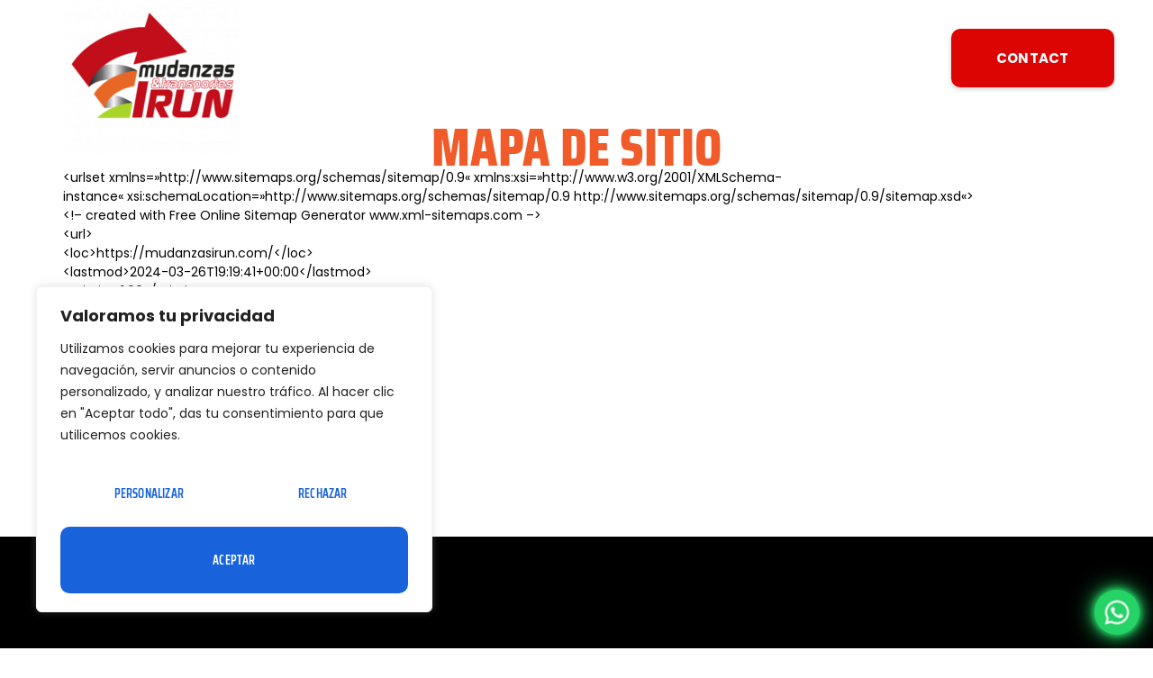

--- FILE ---
content_type: text/html; charset=UTF-8
request_url: https://mudanzasirun.com/wp-content/plugins/translatepress-multilingual/includes/trp-ajax.php
body_size: 69
content:
[{"type":"regular","group":"dynamicstrings","translationsArray":{"en_US":{"translated":"Contact","status":"2","editedTranslation":"Contact"}},"original":"Contacto"}]

--- FILE ---
content_type: text/css
request_url: https://mudanzasirun.com/wp-content/uploads/elementor/css/post-17.css?ver=1752886651
body_size: 13366
content:
.elementor-kit-17{--e-global-color-primary:#F15A29;--e-global-color-secondary:#ED1C24;--e-global-color-text:#000000;--e-global-color-accent:#DC0503;--e-global-color-b6f4532:#383838;--e-global-color-2e3e439:#F4F4F4;--e-global-color-29d11d6:#FFFFFF;--e-global-color-56ca150:#C9C9C9;--e-global-color-1d53533:#010F3E;--e-global-color-046973a:#A6C75C;--e-global-typography-primary-font-family:"Saira Condensed";--e-global-typography-primary-font-weight:800;--e-global-typography-secondary-font-family:"Saira Condensed";--e-global-typography-secondary-font-weight:600;--e-global-typography-text-font-family:"Poppins";--e-global-typography-text-font-size:14px;--e-global-typography-text-font-weight:400;--e-global-typography-text-line-height:1.5em;--e-global-typography-accent-font-family:"Poppins";--e-global-typography-accent-font-weight:700;--e-global-typography-24ee4d4-font-family:"Saira Condensed";--e-global-typography-24ee4d4-font-weight:400;--e-global-typography-63c7442-font-family:"Saira Condensed";--e-global-typography-63c7442-font-weight:300;--e-global-typography-22b79ee-font-family:"Saira Condensed";--e-global-typography-22b79ee-font-size:80px;--e-global-typography-22b79ee-font-weight:800;--e-global-typography-22b79ee-text-transform:uppercase;--e-global-typography-22b79ee-line-height:0.8em;--e-global-typography-472f564-font-family:"Saira Condensed";--e-global-typography-472f564-font-size:60px;--e-global-typography-472f564-font-weight:800;--e-global-typography-472f564-text-transform:uppercase;--e-global-typography-472f564-line-height:0.8em;--e-global-typography-9a3bf92-font-family:"Saira Condensed";--e-global-typography-9a3bf92-font-size:40px;--e-global-typography-9a3bf92-font-weight:800;--e-global-typography-9a3bf92-text-transform:uppercase;--e-global-typography-9a3bf92-line-height:0.9em;--e-global-typography-94059b8-font-family:"Saira Condensed";--e-global-typography-94059b8-font-size:30px;--e-global-typography-94059b8-font-weight:600;--e-global-typography-94059b8-text-transform:uppercase;--e-global-typography-94059b8-line-height:0.9em;--e-global-typography-9a52cf2-font-family:"Poppins";--e-global-typography-9a52cf2-font-size:30px;--e-global-typography-9a52cf2-font-weight:700;--e-global-typography-9a52cf2-text-transform:uppercase;--e-global-typography-9a52cf2-line-height:1em;--e-global-typography-3231525-font-family:"Saira Condensed";--e-global-typography-3231525-font-size:18px;--e-global-typography-3231525-font-weight:600;--e-global-typography-3231525-text-transform:capitalize;--e-global-typography-3231525-line-height:1.2em;background-color:var( --e-global-color-29d11d6 );color:var( --e-global-color-text );font-family:var( --e-global-typography-text-font-family ), Sans-serif;font-size:var( --e-global-typography-text-font-size );font-weight:var( --e-global-typography-text-font-weight );line-height:var( --e-global-typography-text-line-height );}.elementor-kit-17 button,.elementor-kit-17 input[type="button"],.elementor-kit-17 input[type="submit"],.elementor-kit-17 .elementor-button{background-color:var( --e-global-color-primary );font-family:"Saira Condensed", Sans-serif;font-weight:600;text-transform:uppercase;letter-spacing:0.2px;color:var( --e-global-color-29d11d6 );box-shadow:0px 2px 5px 0px rgba(0, 0, 0, 0.2);border-style:solid;border-width:0px 0px 0px 0px;border-radius:10px 10px 10px 10px;padding:25px 50px 25px 50px;}.elementor-kit-17 button:hover,.elementor-kit-17 button:focus,.elementor-kit-17 input[type="button"]:hover,.elementor-kit-17 input[type="button"]:focus,.elementor-kit-17 input[type="submit"]:hover,.elementor-kit-17 input[type="submit"]:focus,.elementor-kit-17 .elementor-button:hover,.elementor-kit-17 .elementor-button:focus{background-color:var( --e-global-color-b6f4532 );color:var( --e-global-color-29d11d6 );box-shadow:0px 2px 5px 0px rgba(0,0,0,0.5);}.elementor-kit-17 e-page-transition{background-color:#FFBC7D;}.elementor-kit-17 p{margin-bottom:1.5em;}.elementor-kit-17 a{color:var( --e-global-color-primary );}.elementor-kit-17 a:hover{color:var( --e-global-color-accent );}.elementor-kit-17 h1{font-family:var( --e-global-typography-22b79ee-font-family ), Sans-serif;font-size:var( --e-global-typography-22b79ee-font-size );font-weight:var( --e-global-typography-22b79ee-font-weight );text-transform:var( --e-global-typography-22b79ee-text-transform );line-height:var( --e-global-typography-22b79ee-line-height );letter-spacing:var( --e-global-typography-22b79ee-letter-spacing );word-spacing:var( --e-global-typography-22b79ee-word-spacing );}.elementor-kit-17 h2{font-family:var( --e-global-typography-472f564-font-family ), Sans-serif;font-size:var( --e-global-typography-472f564-font-size );font-weight:var( --e-global-typography-472f564-font-weight );text-transform:var( --e-global-typography-472f564-text-transform );line-height:var( --e-global-typography-472f564-line-height );letter-spacing:var( --e-global-typography-472f564-letter-spacing );word-spacing:var( --e-global-typography-472f564-word-spacing );}.elementor-kit-17 h3{font-family:var( --e-global-typography-9a3bf92-font-family ), Sans-serif;font-size:var( --e-global-typography-9a3bf92-font-size );font-weight:var( --e-global-typography-9a3bf92-font-weight );text-transform:var( --e-global-typography-9a3bf92-text-transform );line-height:var( --e-global-typography-9a3bf92-line-height );letter-spacing:var( --e-global-typography-9a3bf92-letter-spacing );word-spacing:var( --e-global-typography-9a3bf92-word-spacing );}.elementor-kit-17 h4{font-family:var( --e-global-typography-94059b8-font-family ), Sans-serif;font-size:var( --e-global-typography-94059b8-font-size );font-weight:var( --e-global-typography-94059b8-font-weight );text-transform:var( --e-global-typography-94059b8-text-transform );line-height:var( --e-global-typography-94059b8-line-height );letter-spacing:var( --e-global-typography-94059b8-letter-spacing );word-spacing:var( --e-global-typography-94059b8-word-spacing );}.elementor-kit-17 h5{font-family:var( --e-global-typography-9a52cf2-font-family ), Sans-serif;font-size:var( --e-global-typography-9a52cf2-font-size );font-weight:var( --e-global-typography-9a52cf2-font-weight );text-transform:var( --e-global-typography-9a52cf2-text-transform );line-height:var( --e-global-typography-9a52cf2-line-height );letter-spacing:var( --e-global-typography-9a52cf2-letter-spacing );word-spacing:var( --e-global-typography-9a52cf2-word-spacing );}.elementor-kit-17 h6{font-family:var( --e-global-typography-3231525-font-family ), Sans-serif;font-size:var( --e-global-typography-3231525-font-size );font-weight:var( --e-global-typography-3231525-font-weight );text-transform:var( --e-global-typography-3231525-text-transform );line-height:var( --e-global-typography-3231525-line-height );letter-spacing:var( --e-global-typography-3231525-letter-spacing );word-spacing:var( --e-global-typography-3231525-word-spacing );}.elementor-kit-17 label{color:var( --e-global-color-text );font-family:var( --e-global-typography-secondary-font-family ), Sans-serif;font-weight:var( --e-global-typography-secondary-font-weight );}.elementor-kit-17 input:not([type="button"]):not([type="submit"]),.elementor-kit-17 textarea,.elementor-kit-17 .elementor-field-textual{font-family:var( --e-global-typography-text-font-family ), Sans-serif;font-size:var( --e-global-typography-text-font-size );font-weight:var( --e-global-typography-text-font-weight );line-height:var( --e-global-typography-text-line-height );color:var( --e-global-color-b6f4532 );background-color:var( --e-global-color-29d11d6 );border-style:solid;border-width:0px 0px 1px 0px;border-color:var( --e-global-color-b6f4532 );border-radius:0px 0px 0px 0px;transition:5ms;padding:20px 20px 20px 20px;}.elementor-kit-17 input:focus:not([type="button"]):not([type="submit"]),.elementor-kit-17 textarea:focus,.elementor-kit-17 .elementor-field-textual:focus{color:var( --e-global-color-text );background-color:var( --e-global-color-2e3e439 );border-style:solid;border-width:0px 0px 1px 0px;border-color:var( --e-global-color-text );border-radius:0px 0px 0px 0px;}.elementor-section.elementor-section-boxed > .elementor-container{max-width:1140px;}.e-con{--container-max-width:1140px;}.elementor-widget:not(:last-child){margin-block-end:20px;}.elementor-element{--widgets-spacing:20px 20px;--widgets-spacing-row:20px;--widgets-spacing-column:20px;}{}h1.entry-title{display:var(--page-title-display);}.site-header .site-branding{flex-direction:column;align-items:stretch;}.site-header{padding-inline-end:0px;padding-inline-start:0px;}.site-footer .site-branding{flex-direction:column;align-items:stretch;}@media(max-width:1024px){.elementor-kit-17{--e-global-typography-22b79ee-font-size:64px;--e-global-typography-472f564-font-size:48px;--e-global-typography-9a3bf92-font-size:32px;--e-global-typography-94059b8-font-size:24px;--e-global-typography-9a52cf2-font-size:24px;--e-global-typography-3231525-font-size:16px;font-size:var( --e-global-typography-text-font-size );line-height:var( --e-global-typography-text-line-height );}.elementor-kit-17 h1{font-size:var( --e-global-typography-22b79ee-font-size );line-height:var( --e-global-typography-22b79ee-line-height );letter-spacing:var( --e-global-typography-22b79ee-letter-spacing );word-spacing:var( --e-global-typography-22b79ee-word-spacing );}.elementor-kit-17 h2{font-size:var( --e-global-typography-472f564-font-size );line-height:var( --e-global-typography-472f564-line-height );letter-spacing:var( --e-global-typography-472f564-letter-spacing );word-spacing:var( --e-global-typography-472f564-word-spacing );}.elementor-kit-17 h3{font-size:var( --e-global-typography-9a3bf92-font-size );line-height:var( --e-global-typography-9a3bf92-line-height );letter-spacing:var( --e-global-typography-9a3bf92-letter-spacing );word-spacing:var( --e-global-typography-9a3bf92-word-spacing );}.elementor-kit-17 h4{font-size:var( --e-global-typography-94059b8-font-size );line-height:var( --e-global-typography-94059b8-line-height );letter-spacing:var( --e-global-typography-94059b8-letter-spacing );word-spacing:var( --e-global-typography-94059b8-word-spacing );}.elementor-kit-17 h5{font-size:var( --e-global-typography-9a52cf2-font-size );line-height:var( --e-global-typography-9a52cf2-line-height );letter-spacing:var( --e-global-typography-9a52cf2-letter-spacing );word-spacing:var( --e-global-typography-9a52cf2-word-spacing );}.elementor-kit-17 h6{font-size:var( --e-global-typography-3231525-font-size );line-height:var( --e-global-typography-3231525-line-height );letter-spacing:var( --e-global-typography-3231525-letter-spacing );word-spacing:var( --e-global-typography-3231525-word-spacing );}.elementor-kit-17 input:not([type="button"]):not([type="submit"]),.elementor-kit-17 textarea,.elementor-kit-17 .elementor-field-textual{font-size:var( --e-global-typography-text-font-size );line-height:var( --e-global-typography-text-line-height );}.elementor-section.elementor-section-boxed > .elementor-container{max-width:1024px;}.e-con{--container-max-width:1024px;}}@media(max-width:767px){.elementor-kit-17{--e-global-typography-22b79ee-font-size:48px;--e-global-typography-472f564-font-size:36px;--e-global-typography-9a3bf92-font-size:24px;--e-global-typography-94059b8-font-size:18px;--e-global-typography-9a52cf2-font-size:18px;--e-global-typography-3231525-font-size:15px;font-size:var( --e-global-typography-text-font-size );line-height:var( --e-global-typography-text-line-height );}.elementor-kit-17 h1{font-size:var( --e-global-typography-22b79ee-font-size );line-height:var( --e-global-typography-22b79ee-line-height );letter-spacing:var( --e-global-typography-22b79ee-letter-spacing );word-spacing:var( --e-global-typography-22b79ee-word-spacing );}.elementor-kit-17 h2{font-size:var( --e-global-typography-472f564-font-size );line-height:var( --e-global-typography-472f564-line-height );letter-spacing:var( --e-global-typography-472f564-letter-spacing );word-spacing:var( --e-global-typography-472f564-word-spacing );}.elementor-kit-17 h3{font-size:var( --e-global-typography-9a3bf92-font-size );line-height:var( --e-global-typography-9a3bf92-line-height );letter-spacing:var( --e-global-typography-9a3bf92-letter-spacing );word-spacing:var( --e-global-typography-9a3bf92-word-spacing );}.elementor-kit-17 h4{font-size:var( --e-global-typography-94059b8-font-size );line-height:var( --e-global-typography-94059b8-line-height );letter-spacing:var( --e-global-typography-94059b8-letter-spacing );word-spacing:var( --e-global-typography-94059b8-word-spacing );}.elementor-kit-17 h5{font-size:var( --e-global-typography-9a52cf2-font-size );line-height:var( --e-global-typography-9a52cf2-line-height );letter-spacing:var( --e-global-typography-9a52cf2-letter-spacing );word-spacing:var( --e-global-typography-9a52cf2-word-spacing );}.elementor-kit-17 h6{font-size:var( --e-global-typography-3231525-font-size );line-height:var( --e-global-typography-3231525-line-height );letter-spacing:var( --e-global-typography-3231525-letter-spacing );word-spacing:var( --e-global-typography-3231525-word-spacing );}.elementor-kit-17 input:not([type="button"]):not([type="submit"]),.elementor-kit-17 textarea,.elementor-kit-17 .elementor-field-textual{font-size:var( --e-global-typography-text-font-size );line-height:var( --e-global-typography-text-line-height );}.elementor-section.elementor-section-boxed > .elementor-container{max-width:767px;}.e-con{--container-max-width:767px;}}

--- FILE ---
content_type: text/css
request_url: https://mudanzasirun.com/wp-content/uploads/elementor/css/post-248.css?ver=1752889303
body_size: 32404
content:
.elementor-248 .elementor-element.elementor-element-53b0be56{margin-top:0px;margin-bottom:0px;padding:0px 0px 0px 0px;z-index:10;}.elementor-bc-flex-widget .elementor-248 .elementor-element.elementor-element-4288c33b.elementor-column .elementor-widget-wrap{align-items:center;}.elementor-248 .elementor-element.elementor-element-4288c33b.elementor-column.elementor-element[data-element_type="column"] > .elementor-widget-wrap.elementor-element-populated{align-content:center;align-items:center;}.elementor-248 .elementor-element.elementor-element-4288c33b > .elementor-element-populated{margin:0px 0px 0px 0px;--e-column-margin-right:0px;--e-column-margin-left:0px;padding:40px 0px 40px 0px;}.elementor-widget-image .widget-image-caption{color:var( --e-global-color-text );font-family:var( --e-global-typography-text-font-family ), Sans-serif;font-size:var( --e-global-typography-text-font-size );font-weight:var( --e-global-typography-text-font-weight );line-height:var( --e-global-typography-text-line-height );}.elementor-248 .elementor-element.elementor-element-672edb47 > .elementor-widget-container{margin:-67px 0px -84px 0px;}.elementor-248 .elementor-element.elementor-element-672edb47{text-align:left;}.elementor-bc-flex-widget .elementor-248 .elementor-element.elementor-element-7038e657.elementor-column .elementor-widget-wrap{align-items:center;}.elementor-248 .elementor-element.elementor-element-7038e657.elementor-column.elementor-element[data-element_type="column"] > .elementor-widget-wrap.elementor-element-populated{align-content:center;align-items:center;}.elementor-248 .elementor-element.elementor-element-7038e657 > .elementor-element-populated{margin:0px 0px 0px 0px;--e-column-margin-right:0px;--e-column-margin-left:0px;padding:0px 0px 0px 0px;}.elementor-248 .elementor-element.elementor-element-15bd9618{margin-top:0px;margin-bottom:0px;padding:0px 0px 0px 0px;}.elementor-bc-flex-widget .elementor-248 .elementor-element.elementor-element-514c331e.elementor-column .elementor-widget-wrap{align-items:center;}.elementor-248 .elementor-element.elementor-element-514c331e.elementor-column.elementor-element[data-element_type="column"] > .elementor-widget-wrap.elementor-element-populated{align-content:center;align-items:center;}.elementor-248 .elementor-element.elementor-element-514c331e > .elementor-element-populated{margin:0px 0px 0px 0px;--e-column-margin-right:0px;--e-column-margin-left:0px;padding:0px 0px 0px 0px;}.elementor-bc-flex-widget .elementor-248 .elementor-element.elementor-element-6582441c.elementor-column .elementor-widget-wrap{align-items:center;}.elementor-248 .elementor-element.elementor-element-6582441c.elementor-column.elementor-element[data-element_type="column"] > .elementor-widget-wrap.elementor-element-populated{align-content:center;align-items:center;}.elementor-248 .elementor-element.elementor-element-6582441c > .elementor-element-populated{margin:0px 0px 0px 0px;--e-column-margin-right:0px;--e-column-margin-left:0px;padding:0px 0px 0px 0px;}.elementor-widget-button .elementor-button{background-color:var( --e-global-color-accent );font-family:var( --e-global-typography-accent-font-family ), Sans-serif;font-weight:var( --e-global-typography-accent-font-weight );}.elementor-248 .elementor-element.elementor-element-16d40fb{--display:flex;--flex-direction:column;--container-widget-width:100%;--container-widget-height:initial;--container-widget-flex-grow:0;--container-widget-align-self:initial;--flex-wrap-mobile:wrap;}.elementor-widget-heading .elementor-heading-title{font-family:var( --e-global-typography-primary-font-family ), Sans-serif;font-weight:var( --e-global-typography-primary-font-weight );color:var( --e-global-color-primary );}.elementor-248 .elementor-element.elementor-element-baec4c0{text-align:center;}.elementor-widget-text-editor{font-family:var( --e-global-typography-text-font-family ), Sans-serif;font-size:var( --e-global-typography-text-font-size );font-weight:var( --e-global-typography-text-font-weight );line-height:var( --e-global-typography-text-line-height );color:var( --e-global-color-text );}.elementor-widget-text-editor.elementor-drop-cap-view-stacked .elementor-drop-cap{background-color:var( --e-global-color-primary );}.elementor-widget-text-editor.elementor-drop-cap-view-framed .elementor-drop-cap, .elementor-widget-text-editor.elementor-drop-cap-view-default .elementor-drop-cap{color:var( --e-global-color-primary );border-color:var( --e-global-color-primary );}.elementor-248 .elementor-element.elementor-element-593b7f2a:not(.elementor-motion-effects-element-type-background), .elementor-248 .elementor-element.elementor-element-593b7f2a > .elementor-motion-effects-container > .elementor-motion-effects-layer{background-color:var( --e-global-color-text );}.elementor-248 .elementor-element.elementor-element-593b7f2a > .elementor-background-overlay{background-image:url("https://mudanzasirun.com/wp-content/uploads/2024/03/stacked-removal-boxes-in-empty-room-on-moving-day-RMYEDG3.jpg");background-position:center center;background-repeat:no-repeat;background-size:cover;opacity:0.2;transition:background 0.3s, border-radius 0.3s, opacity 0.3s;}.elementor-248 .elementor-element.elementor-element-593b7f2a .elementor-background-overlay{filter:brightness( 100% ) contrast( 100% ) saturate( 40% ) blur( 0px ) hue-rotate( 0deg );}.elementor-248 .elementor-element.elementor-element-593b7f2a{transition:background 0.3s, border 0.3s, border-radius 0.3s, box-shadow 0.3s;margin-top:0px;margin-bottom:0px;padding:150px 0px 150px 0px;}.elementor-bc-flex-widget .elementor-248 .elementor-element.elementor-element-34cd3bf7.elementor-column .elementor-widget-wrap{align-items:center;}.elementor-248 .elementor-element.elementor-element-34cd3bf7.elementor-column.elementor-element[data-element_type="column"] > .elementor-widget-wrap.elementor-element-populated{align-content:center;align-items:center;}.elementor-248 .elementor-element.elementor-element-34cd3bf7 > .elementor-element-populated{margin:0px 0px 0px 0px;--e-column-margin-right:0px;--e-column-margin-left:0px;padding:0px 0px 0px 0px;}.elementor-248 .elementor-element.elementor-element-595df746 .elementor-heading-title{font-family:var( --e-global-typography-9a3bf92-font-family ), Sans-serif;font-size:var( --e-global-typography-9a3bf92-font-size );font-weight:var( --e-global-typography-9a3bf92-font-weight );text-transform:var( --e-global-typography-9a3bf92-text-transform );line-height:var( --e-global-typography-9a3bf92-line-height );letter-spacing:var( --e-global-typography-9a3bf92-letter-spacing );word-spacing:var( --e-global-typography-9a3bf92-word-spacing );color:var( --e-global-color-primary );}.elementor-widget-divider{--divider-color:var( --e-global-color-secondary );}.elementor-widget-divider .elementor-divider__text{color:var( --e-global-color-secondary );font-family:var( --e-global-typography-secondary-font-family ), Sans-serif;font-weight:var( --e-global-typography-secondary-font-weight );}.elementor-widget-divider.elementor-view-stacked .elementor-icon{background-color:var( --e-global-color-secondary );}.elementor-widget-divider.elementor-view-framed .elementor-icon, .elementor-widget-divider.elementor-view-default .elementor-icon{color:var( --e-global-color-secondary );border-color:var( --e-global-color-secondary );}.elementor-widget-divider.elementor-view-framed .elementor-icon, .elementor-widget-divider.elementor-view-default .elementor-icon svg{fill:var( --e-global-color-secondary );}.elementor-248 .elementor-element.elementor-element-32a71965{--divider-border-style:solid;--divider-color:var( --e-global-color-2e3e439 );--divider-border-width:1px;}.elementor-248 .elementor-element.elementor-element-32a71965 .elementor-divider-separator{width:195px;}.elementor-248 .elementor-element.elementor-element-3c271022{--spacer-size:30px;}.elementor-248 .elementor-element.elementor-element-2875fbb5{margin-top:0px;margin-bottom:0px;padding:0px 0px 0px 0px;}.elementor-bc-flex-widget .elementor-248 .elementor-element.elementor-element-46f79393.elementor-column .elementor-widget-wrap{align-items:center;}.elementor-248 .elementor-element.elementor-element-46f79393.elementor-column.elementor-element[data-element_type="column"] > .elementor-widget-wrap.elementor-element-populated{align-content:center;align-items:center;}.elementor-248 .elementor-element.elementor-element-46f79393 > .elementor-element-populated{margin:0px 0px 0px 0px;--e-column-margin-right:0px;--e-column-margin-left:0px;padding:0px 0px 0px 0px;}.elementor-widget-icon-list .elementor-icon-list-item:not(:last-child):after{border-color:var( --e-global-color-text );}.elementor-widget-icon-list .elementor-icon-list-icon i{color:var( --e-global-color-primary );}.elementor-widget-icon-list .elementor-icon-list-icon svg{fill:var( --e-global-color-primary );}.elementor-widget-icon-list .elementor-icon-list-item > .elementor-icon-list-text, .elementor-widget-icon-list .elementor-icon-list-item > a{font-family:var( --e-global-typography-text-font-family ), Sans-serif;font-size:var( --e-global-typography-text-font-size );font-weight:var( --e-global-typography-text-font-weight );line-height:var( --e-global-typography-text-line-height );}.elementor-widget-icon-list .elementor-icon-list-text{color:var( --e-global-color-secondary );}.elementor-248 .elementor-element.elementor-element-4b922bf0 .elementor-icon-list-items:not(.elementor-inline-items) .elementor-icon-list-item:not(:last-child){padding-bottom:calc(10px/2);}.elementor-248 .elementor-element.elementor-element-4b922bf0 .elementor-icon-list-items:not(.elementor-inline-items) .elementor-icon-list-item:not(:first-child){margin-top:calc(10px/2);}.elementor-248 .elementor-element.elementor-element-4b922bf0 .elementor-icon-list-items.elementor-inline-items .elementor-icon-list-item{margin-right:calc(10px/2);margin-left:calc(10px/2);}.elementor-248 .elementor-element.elementor-element-4b922bf0 .elementor-icon-list-items.elementor-inline-items{margin-right:calc(-10px/2);margin-left:calc(-10px/2);}body.rtl .elementor-248 .elementor-element.elementor-element-4b922bf0 .elementor-icon-list-items.elementor-inline-items .elementor-icon-list-item:after{left:calc(-10px/2);}body:not(.rtl) .elementor-248 .elementor-element.elementor-element-4b922bf0 .elementor-icon-list-items.elementor-inline-items .elementor-icon-list-item:after{right:calc(-10px/2);}.elementor-248 .elementor-element.elementor-element-4b922bf0 .elementor-icon-list-icon i{color:var( --e-global-color-2e3e439 );transition:color 0.3s;}.elementor-248 .elementor-element.elementor-element-4b922bf0 .elementor-icon-list-icon svg{fill:var( --e-global-color-2e3e439 );transition:fill 0.3s;}.elementor-248 .elementor-element.elementor-element-4b922bf0 .elementor-icon-list-item:hover .elementor-icon-list-icon i{color:var( --e-global-color-primary );}.elementor-248 .elementor-element.elementor-element-4b922bf0 .elementor-icon-list-item:hover .elementor-icon-list-icon svg{fill:var( --e-global-color-primary );}.elementor-248 .elementor-element.elementor-element-4b922bf0{--e-icon-list-icon-size:16px;--icon-vertical-offset:0px;}.elementor-248 .elementor-element.elementor-element-4b922bf0 .elementor-icon-list-icon{padding-right:10px;}.elementor-248 .elementor-element.elementor-element-4b922bf0 .elementor-icon-list-item > .elementor-icon-list-text, .elementor-248 .elementor-element.elementor-element-4b922bf0 .elementor-icon-list-item > a{font-family:var( --e-global-typography-secondary-font-family ), Sans-serif;font-weight:var( --e-global-typography-secondary-font-weight );}.elementor-248 .elementor-element.elementor-element-4b922bf0 .elementor-icon-list-text{color:var( --e-global-color-2e3e439 );transition:color 0.3s;}.elementor-248 .elementor-element.elementor-element-4b922bf0 .elementor-icon-list-item:hover .elementor-icon-list-text{color:var( --e-global-color-primary );}.elementor-bc-flex-widget .elementor-248 .elementor-element.elementor-element-506d30a0.elementor-column .elementor-widget-wrap{align-items:center;}.elementor-248 .elementor-element.elementor-element-506d30a0.elementor-column.elementor-element[data-element_type="column"] > .elementor-widget-wrap.elementor-element-populated{align-content:center;align-items:center;}.elementor-248 .elementor-element.elementor-element-506d30a0 > .elementor-element-populated{margin:0px 0px 0px 0px;--e-column-margin-right:0px;--e-column-margin-left:0px;padding:0px 0px 0px 0px;}.elementor-248 .elementor-element.elementor-element-622101c0 .elementor-icon-list-items:not(.elementor-inline-items) .elementor-icon-list-item:not(:last-child){padding-bottom:calc(10px/2);}.elementor-248 .elementor-element.elementor-element-622101c0 .elementor-icon-list-items:not(.elementor-inline-items) .elementor-icon-list-item:not(:first-child){margin-top:calc(10px/2);}.elementor-248 .elementor-element.elementor-element-622101c0 .elementor-icon-list-items.elementor-inline-items .elementor-icon-list-item{margin-right:calc(10px/2);margin-left:calc(10px/2);}.elementor-248 .elementor-element.elementor-element-622101c0 .elementor-icon-list-items.elementor-inline-items{margin-right:calc(-10px/2);margin-left:calc(-10px/2);}body.rtl .elementor-248 .elementor-element.elementor-element-622101c0 .elementor-icon-list-items.elementor-inline-items .elementor-icon-list-item:after{left:calc(-10px/2);}body:not(.rtl) .elementor-248 .elementor-element.elementor-element-622101c0 .elementor-icon-list-items.elementor-inline-items .elementor-icon-list-item:after{right:calc(-10px/2);}.elementor-248 .elementor-element.elementor-element-622101c0 .elementor-icon-list-icon i{transition:color 0.3s;}.elementor-248 .elementor-element.elementor-element-622101c0 .elementor-icon-list-icon svg{transition:fill 0.3s;}.elementor-248 .elementor-element.elementor-element-622101c0{--e-icon-list-icon-size:16px;--icon-vertical-offset:0px;}.elementor-248 .elementor-element.elementor-element-622101c0 .elementor-icon-list-icon{padding-right:0px;}.elementor-248 .elementor-element.elementor-element-622101c0 .elementor-icon-list-item > .elementor-icon-list-text, .elementor-248 .elementor-element.elementor-element-622101c0 .elementor-icon-list-item > a{font-family:var( --e-global-typography-secondary-font-family ), Sans-serif;font-weight:var( --e-global-typography-secondary-font-weight );}.elementor-248 .elementor-element.elementor-element-622101c0 .elementor-icon-list-text{color:var( --e-global-color-2e3e439 );transition:color 0.3s;}.elementor-248 .elementor-element.elementor-element-622101c0 .elementor-icon-list-item:hover .elementor-icon-list-text{color:var( --e-global-color-primary );}.elementor-bc-flex-widget .elementor-248 .elementor-element.elementor-element-47b883d.elementor-column .elementor-widget-wrap{align-items:center;}.elementor-248 .elementor-element.elementor-element-47b883d.elementor-column.elementor-element[data-element_type="column"] > .elementor-widget-wrap.elementor-element-populated{align-content:center;align-items:center;}.elementor-248 .elementor-element.elementor-element-47b883d > .elementor-element-populated{margin:0px 0px 0px 0px;--e-column-margin-right:0px;--e-column-margin-left:0px;padding:0px 0px 0px 0px;}.elementor-248 .elementor-element.elementor-element-79aee92e .elementor-icon-list-items:not(.elementor-inline-items) .elementor-icon-list-item:not(:last-child){padding-bottom:calc(10px/2);}.elementor-248 .elementor-element.elementor-element-79aee92e .elementor-icon-list-items:not(.elementor-inline-items) .elementor-icon-list-item:not(:first-child){margin-top:calc(10px/2);}.elementor-248 .elementor-element.elementor-element-79aee92e .elementor-icon-list-items.elementor-inline-items .elementor-icon-list-item{margin-right:calc(10px/2);margin-left:calc(10px/2);}.elementor-248 .elementor-element.elementor-element-79aee92e .elementor-icon-list-items.elementor-inline-items{margin-right:calc(-10px/2);margin-left:calc(-10px/2);}body.rtl .elementor-248 .elementor-element.elementor-element-79aee92e .elementor-icon-list-items.elementor-inline-items .elementor-icon-list-item:after{left:calc(-10px/2);}body:not(.rtl) .elementor-248 .elementor-element.elementor-element-79aee92e .elementor-icon-list-items.elementor-inline-items .elementor-icon-list-item:after{right:calc(-10px/2);}.elementor-248 .elementor-element.elementor-element-79aee92e .elementor-icon-list-icon i{transition:color 0.3s;}.elementor-248 .elementor-element.elementor-element-79aee92e .elementor-icon-list-icon svg{transition:fill 0.3s;}.elementor-248 .elementor-element.elementor-element-79aee92e{--e-icon-list-icon-size:16px;--icon-vertical-offset:0px;}.elementor-248 .elementor-element.elementor-element-79aee92e .elementor-icon-list-icon{padding-right:0px;}.elementor-248 .elementor-element.elementor-element-79aee92e .elementor-icon-list-item > .elementor-icon-list-text, .elementor-248 .elementor-element.elementor-element-79aee92e .elementor-icon-list-item > a{font-family:var( --e-global-typography-secondary-font-family ), Sans-serif;font-weight:var( --e-global-typography-secondary-font-weight );}.elementor-248 .elementor-element.elementor-element-79aee92e .elementor-icon-list-text{color:var( --e-global-color-2e3e439 );transition:color 0.3s;}.elementor-248 .elementor-element.elementor-element-79aee92e .elementor-icon-list-item:hover .elementor-icon-list-text{color:var( --e-global-color-primary );}.elementor-248 .elementor-element.elementor-element-76761c38:not(.elementor-motion-effects-element-type-background), .elementor-248 .elementor-element.elementor-element-76761c38 > .elementor-motion-effects-container > .elementor-motion-effects-layer{background-color:var( --e-global-color-text );}.elementor-248 .elementor-element.elementor-element-76761c38{transition:background 0.3s, border 0.3s, border-radius 0.3s, box-shadow 0.3s;margin-top:0px;margin-bottom:0px;padding:20px 0px 20px 0px;}.elementor-248 .elementor-element.elementor-element-76761c38 > .elementor-background-overlay{transition:background 0.3s, border-radius 0.3s, opacity 0.3s;}.elementor-bc-flex-widget .elementor-248 .elementor-element.elementor-element-520d084b.elementor-column .elementor-widget-wrap{align-items:center;}.elementor-248 .elementor-element.elementor-element-520d084b.elementor-column.elementor-element[data-element_type="column"] > .elementor-widget-wrap.elementor-element-populated{align-content:center;align-items:center;}.elementor-248 .elementor-element.elementor-element-520d084b > .elementor-element-populated{margin:0px 0px 0px 0px;--e-column-margin-right:0px;--e-column-margin-left:0px;padding:0px 0px 0px 0px;}.elementor-248 .elementor-element.elementor-element-53988865 .elementor-heading-title{font-family:var( --e-global-typography-secondary-font-family ), Sans-serif;font-weight:var( --e-global-typography-secondary-font-weight );color:var( --e-global-color-29d11d6 );}.elementor-bc-flex-widget .elementor-248 .elementor-element.elementor-element-2810cac.elementor-column .elementor-widget-wrap{align-items:center;}.elementor-248 .elementor-element.elementor-element-2810cac.elementor-column.elementor-element[data-element_type="column"] > .elementor-widget-wrap.elementor-element-populated{align-content:center;align-items:center;}.elementor-248 .elementor-element.elementor-element-2810cac > .elementor-element-populated{margin:0px 0px 0px 0px;--e-column-margin-right:0px;--e-column-margin-left:0px;padding:0px 0px 0px 0px;}@media(min-width:768px){.elementor-248 .elementor-element.elementor-element-4288c33b{width:25%;}.elementor-248 .elementor-element.elementor-element-7038e657{width:75%;}.elementor-248 .elementor-element.elementor-element-514c331e{width:82%;}.elementor-248 .elementor-element.elementor-element-6582441c{width:18%;}}@media(max-width:1024px) and (min-width:768px){.elementor-248 .elementor-element.elementor-element-4288c33b{width:60%;}.elementor-248 .elementor-element.elementor-element-7038e657{width:40%;}.elementor-248 .elementor-element.elementor-element-514c331e{width:50%;}.elementor-248 .elementor-element.elementor-element-6582441c{width:50%;}.elementor-248 .elementor-element.elementor-element-46f79393{width:50%;}.elementor-248 .elementor-element.elementor-element-506d30a0{width:25%;}.elementor-248 .elementor-element.elementor-element-47b883d{width:25%;}.elementor-248 .elementor-element.elementor-element-520d084b{width:70%;}.elementor-248 .elementor-element.elementor-element-2810cac{width:30%;}}@media(min-width:1025px){.elementor-248 .elementor-element.elementor-element-593b7f2a > .elementor-background-overlay{background-attachment:fixed;}}@media(max-width:1024px){.elementor-248 .elementor-element.elementor-element-4288c33b > .elementor-element-populated{padding:30px 0px 30px 30px;}.elementor-widget-image .widget-image-caption{font-size:var( --e-global-typography-text-font-size );line-height:var( --e-global-typography-text-line-height );}.elementor-248 .elementor-element.elementor-element-7038e657 > .elementor-element-populated{padding:0px 30px 0px 0px;}.elementor-248 .elementor-element.elementor-element-514c331e > .elementor-element-populated{padding:0px 20px 0px 0px;}.elementor-widget-text-editor{font-size:var( --e-global-typography-text-font-size );line-height:var( --e-global-typography-text-line-height );}.elementor-248 .elementor-element.elementor-element-593b7f2a{padding:120px 0px 120px 0px;}.elementor-248 .elementor-element.elementor-element-34cd3bf7 > .elementor-element-populated{padding:0px 30px 0px 25px;}.elementor-248 .elementor-element.elementor-element-595df746 > .elementor-widget-container{padding:0px 0px 0px 5px;}.elementor-248 .elementor-element.elementor-element-595df746 .elementor-heading-title{font-size:var( --e-global-typography-9a3bf92-font-size );line-height:var( --e-global-typography-9a3bf92-line-height );letter-spacing:var( --e-global-typography-9a3bf92-letter-spacing );word-spacing:var( --e-global-typography-9a3bf92-word-spacing );}.elementor-248 .elementor-element.elementor-element-32a71965 > .elementor-widget-container{padding:0px 0px 0px 5px;}.elementor-248 .elementor-element.elementor-element-32a71965 .elementor-divider-separator{width:155px;}.elementor-248 .elementor-element.elementor-element-3c271022{--spacer-size:24px;}.elementor-248 .elementor-element.elementor-element-46f79393 > .elementor-element-populated{padding:0px 0px 0px 5px;}.elementor-widget-icon-list .elementor-icon-list-item > .elementor-icon-list-text, .elementor-widget-icon-list .elementor-icon-list-item > a{font-size:var( --e-global-typography-text-font-size );line-height:var( --e-global-typography-text-line-height );}.elementor-248 .elementor-element.elementor-element-4b922bf0 .elementor-icon-list-items:not(.elementor-inline-items) .elementor-icon-list-item:not(:last-child){padding-bottom:calc(8px/2);}.elementor-248 .elementor-element.elementor-element-4b922bf0 .elementor-icon-list-items:not(.elementor-inline-items) .elementor-icon-list-item:not(:first-child){margin-top:calc(8px/2);}.elementor-248 .elementor-element.elementor-element-4b922bf0 .elementor-icon-list-items.elementor-inline-items .elementor-icon-list-item{margin-right:calc(8px/2);margin-left:calc(8px/2);}.elementor-248 .elementor-element.elementor-element-4b922bf0 .elementor-icon-list-items.elementor-inline-items{margin-right:calc(-8px/2);margin-left:calc(-8px/2);}body.rtl .elementor-248 .elementor-element.elementor-element-4b922bf0 .elementor-icon-list-items.elementor-inline-items .elementor-icon-list-item:after{left:calc(-8px/2);}body:not(.rtl) .elementor-248 .elementor-element.elementor-element-4b922bf0 .elementor-icon-list-items.elementor-inline-items .elementor-icon-list-item:after{right:calc(-8px/2);}.elementor-248 .elementor-element.elementor-element-622101c0 .elementor-icon-list-items:not(.elementor-inline-items) .elementor-icon-list-item:not(:last-child){padding-bottom:calc(8px/2);}.elementor-248 .elementor-element.elementor-element-622101c0 .elementor-icon-list-items:not(.elementor-inline-items) .elementor-icon-list-item:not(:first-child){margin-top:calc(8px/2);}.elementor-248 .elementor-element.elementor-element-622101c0 .elementor-icon-list-items.elementor-inline-items .elementor-icon-list-item{margin-right:calc(8px/2);margin-left:calc(8px/2);}.elementor-248 .elementor-element.elementor-element-622101c0 .elementor-icon-list-items.elementor-inline-items{margin-right:calc(-8px/2);margin-left:calc(-8px/2);}body.rtl .elementor-248 .elementor-element.elementor-element-622101c0 .elementor-icon-list-items.elementor-inline-items .elementor-icon-list-item:after{left:calc(-8px/2);}body:not(.rtl) .elementor-248 .elementor-element.elementor-element-622101c0 .elementor-icon-list-items.elementor-inline-items .elementor-icon-list-item:after{right:calc(-8px/2);}.elementor-248 .elementor-element.elementor-element-79aee92e .elementor-icon-list-items:not(.elementor-inline-items) .elementor-icon-list-item:not(:last-child){padding-bottom:calc(8px/2);}.elementor-248 .elementor-element.elementor-element-79aee92e .elementor-icon-list-items:not(.elementor-inline-items) .elementor-icon-list-item:not(:first-child){margin-top:calc(8px/2);}.elementor-248 .elementor-element.elementor-element-79aee92e .elementor-icon-list-items.elementor-inline-items .elementor-icon-list-item{margin-right:calc(8px/2);margin-left:calc(8px/2);}.elementor-248 .elementor-element.elementor-element-79aee92e .elementor-icon-list-items.elementor-inline-items{margin-right:calc(-8px/2);margin-left:calc(-8px/2);}body.rtl .elementor-248 .elementor-element.elementor-element-79aee92e .elementor-icon-list-items.elementor-inline-items .elementor-icon-list-item:after{left:calc(-8px/2);}body:not(.rtl) .elementor-248 .elementor-element.elementor-element-79aee92e .elementor-icon-list-items.elementor-inline-items .elementor-icon-list-item:after{right:calc(-8px/2);}.elementor-248 .elementor-element.elementor-element-520d084b > .elementor-element-populated{padding:0px 0px 0px 30px;}.elementor-248 .elementor-element.elementor-element-2810cac > .elementor-element-populated{padding:0px 30px 0px 0px;}}@media(max-width:767px){.elementor-248 .elementor-element.elementor-element-4288c33b{width:100%;}.elementor-248 .elementor-element.elementor-element-4288c33b > .elementor-element-populated{padding:20px 20px 20px 20px;}.elementor-widget-image .widget-image-caption{font-size:var( --e-global-typography-text-font-size );line-height:var( --e-global-typography-text-line-height );}.elementor-248 .elementor-element.elementor-element-672edb47{text-align:center;}.elementor-248 .elementor-element.elementor-element-7038e657{width:100%;}.elementor-248 .elementor-element.elementor-element-7038e657 > .elementor-element-populated{margin:0px 0px 0px 0px;--e-column-margin-right:0px;--e-column-margin-left:0px;padding:0px 80px 20px 80px;}.elementor-248 .elementor-element.elementor-element-514c331e{width:30%;}.elementor-248 .elementor-element.elementor-element-514c331e > .elementor-element-populated{padding:0px 20px 0px 0px;}.elementor-248 .elementor-element.elementor-element-6582441c{width:70%;}.elementor-widget-text-editor{font-size:var( --e-global-typography-text-font-size );line-height:var( --e-global-typography-text-line-height );}.elementor-248 .elementor-element.elementor-element-593b7f2a{padding:90px 0px 90px 0px;}.elementor-248 .elementor-element.elementor-element-34cd3bf7 > .elementor-element-populated{padding:0px 20px 0px 20px;}.elementor-248 .elementor-element.elementor-element-595df746 > .elementor-widget-container{padding:0px 0px 0px 0px;}.elementor-248 .elementor-element.elementor-element-595df746{text-align:center;}.elementor-248 .elementor-element.elementor-element-595df746 .elementor-heading-title{font-size:var( --e-global-typography-9a3bf92-font-size );line-height:var( --e-global-typography-9a3bf92-line-height );letter-spacing:var( --e-global-typography-9a3bf92-letter-spacing );word-spacing:var( --e-global-typography-9a3bf92-word-spacing );}.elementor-248 .elementor-element.elementor-element-32a71965 > .elementor-widget-container{padding:0px 0px 0px 0px;}.elementor-248 .elementor-element.elementor-element-32a71965 .elementor-divider-separator{width:115px;margin:0 auto;margin-center:0;}.elementor-248 .elementor-element.elementor-element-32a71965 .elementor-divider{text-align:center;}.elementor-248 .elementor-element.elementor-element-3c271022{--spacer-size:18px;}.elementor-248 .elementor-element.elementor-element-46f79393 > .elementor-element-populated{padding:0px 0px 20px 0px;}.elementor-widget-icon-list .elementor-icon-list-item > .elementor-icon-list-text, .elementor-widget-icon-list .elementor-icon-list-item > a{font-size:var( --e-global-typography-text-font-size );line-height:var( --e-global-typography-text-line-height );}.elementor-248 .elementor-element.elementor-element-4b922bf0 .elementor-icon-list-items:not(.elementor-inline-items) .elementor-icon-list-item:not(:last-child){padding-bottom:calc(6px/2);}.elementor-248 .elementor-element.elementor-element-4b922bf0 .elementor-icon-list-items:not(.elementor-inline-items) .elementor-icon-list-item:not(:first-child){margin-top:calc(6px/2);}.elementor-248 .elementor-element.elementor-element-4b922bf0 .elementor-icon-list-items.elementor-inline-items .elementor-icon-list-item{margin-right:calc(6px/2);margin-left:calc(6px/2);}.elementor-248 .elementor-element.elementor-element-4b922bf0 .elementor-icon-list-items.elementor-inline-items{margin-right:calc(-6px/2);margin-left:calc(-6px/2);}body.rtl .elementor-248 .elementor-element.elementor-element-4b922bf0 .elementor-icon-list-items.elementor-inline-items .elementor-icon-list-item:after{left:calc(-6px/2);}body:not(.rtl) .elementor-248 .elementor-element.elementor-element-4b922bf0 .elementor-icon-list-items.elementor-inline-items .elementor-icon-list-item:after{right:calc(-6px/2);}.elementor-248 .elementor-element.elementor-element-506d30a0 > .elementor-element-populated{padding:0px 0px 20px 0px;}.elementor-248 .elementor-element.elementor-element-622101c0 .elementor-icon-list-items:not(.elementor-inline-items) .elementor-icon-list-item:not(:last-child){padding-bottom:calc(6px/2);}.elementor-248 .elementor-element.elementor-element-622101c0 .elementor-icon-list-items:not(.elementor-inline-items) .elementor-icon-list-item:not(:first-child){margin-top:calc(6px/2);}.elementor-248 .elementor-element.elementor-element-622101c0 .elementor-icon-list-items.elementor-inline-items .elementor-icon-list-item{margin-right:calc(6px/2);margin-left:calc(6px/2);}.elementor-248 .elementor-element.elementor-element-622101c0 .elementor-icon-list-items.elementor-inline-items{margin-right:calc(-6px/2);margin-left:calc(-6px/2);}body.rtl .elementor-248 .elementor-element.elementor-element-622101c0 .elementor-icon-list-items.elementor-inline-items .elementor-icon-list-item:after{left:calc(-6px/2);}body:not(.rtl) .elementor-248 .elementor-element.elementor-element-622101c0 .elementor-icon-list-items.elementor-inline-items .elementor-icon-list-item:after{right:calc(-6px/2);}.elementor-248 .elementor-element.elementor-element-47b883d > .elementor-element-populated{padding:0px 0px 20px 0px;}.elementor-248 .elementor-element.elementor-element-79aee92e .elementor-icon-list-items:not(.elementor-inline-items) .elementor-icon-list-item:not(:last-child){padding-bottom:calc(6px/2);}.elementor-248 .elementor-element.elementor-element-79aee92e .elementor-icon-list-items:not(.elementor-inline-items) .elementor-icon-list-item:not(:first-child){margin-top:calc(6px/2);}.elementor-248 .elementor-element.elementor-element-79aee92e .elementor-icon-list-items.elementor-inline-items .elementor-icon-list-item{margin-right:calc(6px/2);margin-left:calc(6px/2);}.elementor-248 .elementor-element.elementor-element-79aee92e .elementor-icon-list-items.elementor-inline-items{margin-right:calc(-6px/2);margin-left:calc(-6px/2);}body.rtl .elementor-248 .elementor-element.elementor-element-79aee92e .elementor-icon-list-items.elementor-inline-items .elementor-icon-list-item:after{left:calc(-6px/2);}body:not(.rtl) .elementor-248 .elementor-element.elementor-element-79aee92e .elementor-icon-list-items.elementor-inline-items .elementor-icon-list-item:after{right:calc(-6px/2);}.elementor-248 .elementor-element.elementor-element-520d084b > .elementor-element-populated{padding:0px 20px 0px 20px;}.elementor-248 .elementor-element.elementor-element-53988865{text-align:center;}.elementor-248 .elementor-element.elementor-element-2810cac > .elementor-element-populated{padding:10px 0px 0px 0px;}}

--- FILE ---
content_type: text/css
request_url: https://mudanzasirun.com/wp-content/uploads/elementor/css/post-504.css?ver=1753274170
body_size: 29636
content:
.elementor-504 .elementor-element.elementor-element-8f1ba15{--display:flex;--flex-direction:row;--container-widget-width:calc( ( 1 - var( --container-widget-flex-grow ) ) * 100% );--container-widget-height:100%;--container-widget-flex-grow:1;--container-widget-align-self:stretch;--flex-wrap-mobile:wrap;--align-items:stretch;--gap:0px 0px;--row-gap:0px;--column-gap:0px;--overlay-opacity:0;--margin-top:0px;--margin-bottom:0px;--margin-left:0px;--margin-right:0px;--padding-top:0px;--padding-bottom:0px;--padding-left:0px;--padding-right:0px;}.elementor-504 .elementor-element.elementor-element-8f1ba15:not(.elementor-motion-effects-element-type-background), .elementor-504 .elementor-element.elementor-element-8f1ba15 > .elementor-motion-effects-container > .elementor-motion-effects-layer{background-color:#FFFFFF00;}.elementor-504 .elementor-element.elementor-element-8f1ba15::before, .elementor-504 .elementor-element.elementor-element-8f1ba15 > .elementor-background-video-container::before, .elementor-504 .elementor-element.elementor-element-8f1ba15 > .e-con-inner > .elementor-background-video-container::before, .elementor-504 .elementor-element.elementor-element-8f1ba15 > .elementor-background-slideshow::before, .elementor-504 .elementor-element.elementor-element-8f1ba15 > .e-con-inner > .elementor-background-slideshow::before, .elementor-504 .elementor-element.elementor-element-8f1ba15 > .elementor-motion-effects-container > .elementor-motion-effects-layer::before{background-color:#192C50;--background-overlay:'';}.elementor-504 .elementor-element.elementor-element-5da86c1{--display:flex;}.elementor-widget-icon-box.elementor-view-stacked .elementor-icon{background-color:var( --e-global-color-primary );}.elementor-widget-icon-box.elementor-view-framed .elementor-icon, .elementor-widget-icon-box.elementor-view-default .elementor-icon{fill:var( --e-global-color-primary );color:var( --e-global-color-primary );border-color:var( --e-global-color-primary );}.elementor-widget-icon-box .elementor-icon-box-title, .elementor-widget-icon-box .elementor-icon-box-title a{font-family:var( --e-global-typography-primary-font-family ), Sans-serif;font-weight:var( --e-global-typography-primary-font-weight );}.elementor-widget-icon-box .elementor-icon-box-title{color:var( --e-global-color-primary );}.elementor-widget-icon-box:has(:hover) .elementor-icon-box-title,
					 .elementor-widget-icon-box:has(:focus) .elementor-icon-box-title{color:var( --e-global-color-primary );}.elementor-widget-icon-box .elementor-icon-box-description{font-family:var( --e-global-typography-text-font-family ), Sans-serif;font-size:var( --e-global-typography-text-font-size );font-weight:var( --e-global-typography-text-font-weight );line-height:var( --e-global-typography-text-line-height );color:var( --e-global-color-text );}.elementor-504 .elementor-element.elementor-element-9792b08 > .elementor-widget-container{margin:0px 0px 0px 0px;}.elementor-504 .elementor-element.elementor-element-9792b08{--icon-box-icon-margin:10px;}.elementor-504 .elementor-element.elementor-element-9792b08 .elementor-icon-box-title{margin-bottom:5px;color:var( --e-global-color-text );}.elementor-504 .elementor-element.elementor-element-9792b08.elementor-view-stacked .elementor-icon{background-color:var( --e-global-color-primary );}.elementor-504 .elementor-element.elementor-element-9792b08.elementor-view-framed .elementor-icon, .elementor-504 .elementor-element.elementor-element-9792b08.elementor-view-default .elementor-icon{fill:var( --e-global-color-primary );color:var( --e-global-color-primary );border-color:var( --e-global-color-primary );}.elementor-504 .elementor-element.elementor-element-9792b08 .elementor-icon{font-size:20px;}.elementor-504 .elementor-element.elementor-element-9792b08 .elementor-icon-box-title, .elementor-504 .elementor-element.elementor-element-9792b08 .elementor-icon-box-title a{font-family:"Saira Condensed", Sans-serif;font-size:14px;font-weight:600;}.elementor-504 .elementor-element.elementor-element-9792b08 .elementor-icon-box-description{font-family:var( --e-global-typography-secondary-font-family ), Sans-serif;font-weight:var( --e-global-typography-secondary-font-weight );}.elementor-504 .elementor-element.elementor-element-f3f794b{--display:flex;}.elementor-504 .elementor-element.elementor-element-9080dcb > .elementor-widget-container{margin:0px 0px 0px 0px;}.elementor-504 .elementor-element.elementor-element-9080dcb{--icon-box-icon-margin:10px;}.elementor-504 .elementor-element.elementor-element-9080dcb .elementor-icon-box-title{margin-bottom:5px;color:var( --e-global-color-text );}.elementor-504 .elementor-element.elementor-element-9080dcb.elementor-view-stacked .elementor-icon{background-color:var( --e-global-color-primary );}.elementor-504 .elementor-element.elementor-element-9080dcb.elementor-view-framed .elementor-icon, .elementor-504 .elementor-element.elementor-element-9080dcb.elementor-view-default .elementor-icon{fill:var( --e-global-color-primary );color:var( --e-global-color-primary );border-color:var( --e-global-color-primary );}.elementor-504 .elementor-element.elementor-element-9080dcb .elementor-icon{font-size:20px;}.elementor-504 .elementor-element.elementor-element-9080dcb .elementor-icon-box-title, .elementor-504 .elementor-element.elementor-element-9080dcb .elementor-icon-box-title a{font-family:"Saira Condensed", Sans-serif;font-size:14px;font-weight:600;}.elementor-504 .elementor-element.elementor-element-9080dcb .elementor-icon-box-description{font-size:13px;font-weight:400;}.elementor-504 .elementor-element.elementor-element-85699cb{--display:flex;}.elementor-504 .elementor-element.elementor-element-c099da1 > .elementor-widget-container{margin:0px 0px 0px 0px;}.elementor-504 .elementor-element.elementor-element-c099da1{--icon-box-icon-margin:10px;}.elementor-504 .elementor-element.elementor-element-c099da1 .elementor-icon-box-title{margin-bottom:5px;color:var( --e-global-color-text );}.elementor-504 .elementor-element.elementor-element-c099da1.elementor-view-stacked .elementor-icon{background-color:var( --e-global-color-primary );}.elementor-504 .elementor-element.elementor-element-c099da1.elementor-view-framed .elementor-icon, .elementor-504 .elementor-element.elementor-element-c099da1.elementor-view-default .elementor-icon{fill:var( --e-global-color-primary );color:var( --e-global-color-primary );border-color:var( --e-global-color-primary );}.elementor-504 .elementor-element.elementor-element-c099da1 .elementor-icon{font-size:20px;}.elementor-504 .elementor-element.elementor-element-c099da1 .elementor-icon-box-title, .elementor-504 .elementor-element.elementor-element-c099da1 .elementor-icon-box-title a{font-family:"Saira Condensed", Sans-serif;font-size:14px;font-weight:600;}.elementor-504 .elementor-element.elementor-element-c099da1 .elementor-icon-box-description{font-size:13px;font-weight:400;}.elementor-504 .elementor-element.elementor-element-f81417b{--display:flex;}.elementor-504 .elementor-element.elementor-element-a4658dc{--grid-template-columns:repeat(0, auto);--icon-size:13px;--grid-column-gap:15px;--grid-row-gap:0px;}.elementor-504 .elementor-element.elementor-element-a4658dc .elementor-widget-container{text-align:center;}.elementor-504 .elementor-element.elementor-element-a4658dc > .elementor-widget-container{margin:0px 0px 0px 0px;padding:0px 0px 0px 0px;}.elementor-504 .elementor-element.elementor-element-a4658dc .elementor-social-icon{background-color:var( --e-global-color-29d11d6 );}.elementor-504 .elementor-element.elementor-element-a4658dc .elementor-social-icon i{color:var( --e-global-color-primary );}.elementor-504 .elementor-element.elementor-element-a4658dc .elementor-social-icon svg{fill:var( --e-global-color-primary );}.elementor-504 .elementor-element.elementor-element-36809b6 > .elementor-container > .elementor-column > .elementor-widget-wrap{align-content:center;align-items:center;}.elementor-504 .elementor-element.elementor-element-36809b6:not(.elementor-motion-effects-element-type-background), .elementor-504 .elementor-element.elementor-element-36809b6 > .elementor-motion-effects-container > .elementor-motion-effects-layer{background-color:var( --e-global-color-primary );}.elementor-504 .elementor-element.elementor-element-36809b6 > .elementor-container{max-width:1280px;min-height:45px;}.elementor-504 .elementor-element.elementor-element-36809b6{box-shadow:0px 0px 50px 0px rgba(126.8357157494106, 169.2995143351941, 223.54460769199548, 0.62);transition:background 0.3s, border 0.3s, border-radius 0.3s, box-shadow 0.3s;}.elementor-504 .elementor-element.elementor-element-36809b6 > .elementor-background-overlay{transition:background 0.3s, border-radius 0.3s, opacity 0.3s;}.elementor-bc-flex-widget .elementor-504 .elementor-element.elementor-element-20eb510b.elementor-column .elementor-widget-wrap{align-items:center;}.elementor-504 .elementor-element.elementor-element-20eb510b.elementor-column.elementor-element[data-element_type="column"] > .elementor-widget-wrap.elementor-element-populated{align-content:center;align-items:center;}.elementor-504 .elementor-element.elementor-element-20eb510b.elementor-column > .elementor-widget-wrap{justify-content:center;}.elementor-504 .elementor-element.elementor-element-20eb510b > .elementor-element-populated{border-style:solid;border-color:#CCDDF4;}.elementor-504 .elementor-element.elementor-element-2e332233 > .elementor-widget-container{margin:0px 0px 0px 0px;}.elementor-504 .elementor-element.elementor-element-2e332233{--icon-box-icon-margin:10px;}.elementor-504 .elementor-element.elementor-element-2e332233 .elementor-icon-box-title{margin-bottom:5px;color:var( --e-global-color-primary );}.elementor-504 .elementor-element.elementor-element-2e332233.elementor-view-stacked .elementor-icon{background-color:var( --e-global-color-29d11d6 );}.elementor-504 .elementor-element.elementor-element-2e332233.elementor-view-framed .elementor-icon, .elementor-504 .elementor-element.elementor-element-2e332233.elementor-view-default .elementor-icon{fill:var( --e-global-color-29d11d6 );color:var( --e-global-color-29d11d6 );border-color:var( --e-global-color-29d11d6 );}.elementor-504 .elementor-element.elementor-element-2e332233 .elementor-icon{font-size:20px;}.elementor-504 .elementor-element.elementor-element-2e332233 .elementor-icon-box-title, .elementor-504 .elementor-element.elementor-element-2e332233 .elementor-icon-box-title a{font-family:"Signika Negative", Sans-serif;font-size:14px;font-weight:300;}.elementor-504 .elementor-element.elementor-element-2e332233 .elementor-icon-box-description{font-size:13px;font-weight:400;}.elementor-504 .elementor-element.elementor-element-5b97577 > .elementor-widget-container{margin:0px 0px 0px 0px;}.elementor-504 .elementor-element.elementor-element-5b97577{--icon-box-icon-margin:10px;}.elementor-504 .elementor-element.elementor-element-5b97577 .elementor-icon-box-title{margin-bottom:5px;color:var( --e-global-color-primary );}.elementor-504 .elementor-element.elementor-element-5b97577.elementor-view-stacked .elementor-icon{background-color:var( --e-global-color-29d11d6 );}.elementor-504 .elementor-element.elementor-element-5b97577.elementor-view-framed .elementor-icon, .elementor-504 .elementor-element.elementor-element-5b97577.elementor-view-default .elementor-icon{fill:var( --e-global-color-29d11d6 );color:var( --e-global-color-29d11d6 );border-color:var( --e-global-color-29d11d6 );}.elementor-504 .elementor-element.elementor-element-5b97577 .elementor-icon{font-size:20px;}.elementor-504 .elementor-element.elementor-element-5b97577 .elementor-icon-box-title, .elementor-504 .elementor-element.elementor-element-5b97577 .elementor-icon-box-title a{font-family:"Signika Negative", Sans-serif;font-size:14px;font-weight:300;}.elementor-504 .elementor-element.elementor-element-5b97577 .elementor-icon-box-description{font-size:13px;font-weight:400;}.elementor-504 .elementor-element.elementor-element-7f42ad39{--display:flex;--min-height:0px;--flex-direction:row;--container-widget-width:calc( ( 1 - var( --container-widget-flex-grow ) ) * 100% );--container-widget-height:100%;--container-widget-flex-grow:1;--container-widget-align-self:stretch;--flex-wrap-mobile:wrap;--align-items:stretch;--gap:0px 0px;--row-gap:0px;--column-gap:0px;--overlay-opacity:0.98;--margin-top:0px;--margin-bottom:0px;--margin-left:0px;--margin-right:0px;--padding-top:0px;--padding-bottom:0px;--padding-left:0px;--padding-right:0px;}.elementor-504 .elementor-element.elementor-element-7f42ad39::before, .elementor-504 .elementor-element.elementor-element-7f42ad39 > .elementor-background-video-container::before, .elementor-504 .elementor-element.elementor-element-7f42ad39 > .e-con-inner > .elementor-background-video-container::before, .elementor-504 .elementor-element.elementor-element-7f42ad39 > .elementor-background-slideshow::before, .elementor-504 .elementor-element.elementor-element-7f42ad39 > .e-con-inner > .elementor-background-slideshow::before, .elementor-504 .elementor-element.elementor-element-7f42ad39 > .elementor-motion-effects-container > .elementor-motion-effects-layer::before{--background-overlay:'';}.elementor-504 .elementor-element.elementor-element-30cd8e07{--display:flex;--margin-top:0px;--margin-bottom:0px;--margin-left:0px;--margin-right:0px;}.elementor-504 .elementor-element.elementor-element-30cd8e07.e-con{--flex-grow:0;--flex-shrink:0;}.elementor-widget-theme-site-logo .widget-image-caption{color:var( --e-global-color-text );font-family:var( --e-global-typography-text-font-family ), Sans-serif;font-size:var( --e-global-typography-text-font-size );font-weight:var( --e-global-typography-text-font-weight );line-height:var( --e-global-typography-text-line-height );}.elementor-504 .elementor-element.elementor-element-077a91f > .elementor-widget-container{margin:0px 0px 0px 0px;padding:0px 0px 0px 0px;}.elementor-504 .elementor-element.elementor-element-077a91f img{width:200px;}.elementor-504 .elementor-element.elementor-element-8a104f9{--display:flex;--margin-top:0px;--margin-bottom:0px;--margin-left:0px;--margin-right:0px;--padding-top:0px;--padding-bottom:0px;--padding-left:0px;--padding-right:0px;}.elementor-504 .elementor-element.elementor-element-8a104f9.e-con{--align-self:center;--flex-grow:0;--flex-shrink:0;}.elementor-widget-nav-menu .elementor-nav-menu .elementor-item{font-family:var( --e-global-typography-primary-font-family ), Sans-serif;font-weight:var( --e-global-typography-primary-font-weight );}.elementor-widget-nav-menu .elementor-nav-menu--main .elementor-item{color:var( --e-global-color-text );fill:var( --e-global-color-text );}.elementor-widget-nav-menu .elementor-nav-menu--main .elementor-item:hover,
					.elementor-widget-nav-menu .elementor-nav-menu--main .elementor-item.elementor-item-active,
					.elementor-widget-nav-menu .elementor-nav-menu--main .elementor-item.highlighted,
					.elementor-widget-nav-menu .elementor-nav-menu--main .elementor-item:focus{color:var( --e-global-color-accent );fill:var( --e-global-color-accent );}.elementor-widget-nav-menu .elementor-nav-menu--main:not(.e--pointer-framed) .elementor-item:before,
					.elementor-widget-nav-menu .elementor-nav-menu--main:not(.e--pointer-framed) .elementor-item:after{background-color:var( --e-global-color-accent );}.elementor-widget-nav-menu .e--pointer-framed .elementor-item:before,
					.elementor-widget-nav-menu .e--pointer-framed .elementor-item:after{border-color:var( --e-global-color-accent );}.elementor-widget-nav-menu{--e-nav-menu-divider-color:var( --e-global-color-text );}.elementor-widget-nav-menu .elementor-nav-menu--dropdown .elementor-item, .elementor-widget-nav-menu .elementor-nav-menu--dropdown  .elementor-sub-item{font-family:var( --e-global-typography-accent-font-family ), Sans-serif;font-weight:var( --e-global-typography-accent-font-weight );}.elementor-504 .elementor-element.elementor-element-5466fa6 > .elementor-widget-container{margin:0px 0px 0px 0px;padding:0px 0px 0px 0px;}.elementor-504 .elementor-element.elementor-element-5466fa6.elementor-element{--align-self:flex-start;}.elementor-504 .elementor-element.elementor-element-5466fa6 .elementor-menu-toggle{margin:0 auto;}.elementor-504 .elementor-element.elementor-element-5466fa6 .elementor-nav-menu .elementor-item{font-family:"Saira Condensed", Sans-serif;font-size:1.5rem;font-weight:600;}.elementor-504 .elementor-element.elementor-element-5466fa6 .elementor-nav-menu--main .elementor-item{color:#000000;fill:#000000;}.elementor-504 .elementor-element.elementor-element-5466fa6 .elementor-nav-menu--main .elementor-item:hover,
					.elementor-504 .elementor-element.elementor-element-5466fa6 .elementor-nav-menu--main .elementor-item.elementor-item-active,
					.elementor-504 .elementor-element.elementor-element-5466fa6 .elementor-nav-menu--main .elementor-item.highlighted,
					.elementor-504 .elementor-element.elementor-element-5466fa6 .elementor-nav-menu--main .elementor-item:focus{color:var( --e-global-color-primary );fill:var( --e-global-color-primary );}.elementor-504 .elementor-element.elementor-element-5466fa6 .elementor-nav-menu--main:not(.e--pointer-framed) .elementor-item:before,
					.elementor-504 .elementor-element.elementor-element-5466fa6 .elementor-nav-menu--main:not(.e--pointer-framed) .elementor-item:after{background-color:var( --e-global-color-secondary );}.elementor-504 .elementor-element.elementor-element-5466fa6 .e--pointer-framed .elementor-item:before,
					.elementor-504 .elementor-element.elementor-element-5466fa6 .e--pointer-framed .elementor-item:after{border-color:var( --e-global-color-secondary );}.elementor-504 .elementor-element.elementor-element-5466fa6 .e--pointer-framed .elementor-item:before{border-width:1px;}.elementor-504 .elementor-element.elementor-element-5466fa6 .e--pointer-framed.e--animation-draw .elementor-item:before{border-width:0 0 1px 1px;}.elementor-504 .elementor-element.elementor-element-5466fa6 .e--pointer-framed.e--animation-draw .elementor-item:after{border-width:1px 1px 0 0;}.elementor-504 .elementor-element.elementor-element-5466fa6 .e--pointer-framed.e--animation-corners .elementor-item:before{border-width:1px 0 0 1px;}.elementor-504 .elementor-element.elementor-element-5466fa6 .e--pointer-framed.e--animation-corners .elementor-item:after{border-width:0 1px 1px 0;}.elementor-504 .elementor-element.elementor-element-5466fa6 .e--pointer-underline .elementor-item:after,
					 .elementor-504 .elementor-element.elementor-element-5466fa6 .e--pointer-overline .elementor-item:before,
					 .elementor-504 .elementor-element.elementor-element-5466fa6 .e--pointer-double-line .elementor-item:before,
					 .elementor-504 .elementor-element.elementor-element-5466fa6 .e--pointer-double-line .elementor-item:after{height:1px;}.elementor-504 .elementor-element.elementor-element-c426b7d > .elementor-widget-container{margin:0px 0px 0px 0px;padding:0px 0px 0px 0px;}.elementor-504 .elementor-element.elementor-element-c426b7d .jet-mobile-menu__toggle .jet-mobile-menu__toggle-icon{color:var( --e-global-color-secondary );}.elementor-504 .elementor-element.elementor-element-c426b7d .jet-mobile-menu__container{z-index:999;}.elementor-504 .elementor-element.elementor-element-c426b7d .jet-mobile-menu-widget .jet-mobile-menu-cover{z-index:calc(999-1);}.elementor-504 .elementor-element.elementor-element-c426b7d .jet-mobile-menu__item .jet-menu-icon{align-self:center;justify-content:center;color:var( --e-global-color-046973a );}.elementor-504 .elementor-element.elementor-element-c426b7d .jet-mobile-menu__item .jet-menu-badge{align-self:flex-start;}.elementor-theme-builder-content-area{height:400px;}.elementor-location-header:before, .elementor-location-footer:before{content:"";display:table;clear:both;}@media(max-width:1024px){.elementor-504 .elementor-element.elementor-element-8f1ba15{--padding-top:10px;--padding-bottom:10px;--padding-left:20px;--padding-right:20px;}.elementor-widget-icon-box .elementor-icon-box-description{font-size:var( --e-global-typography-text-font-size );line-height:var( --e-global-typography-text-line-height );}.elementor-504 .elementor-element.elementor-element-9080dcb .elementor-icon-box-description{font-size:10px;}.elementor-504 .elementor-element.elementor-element-c099da1 .elementor-icon-box-description{font-size:10px;}.elementor-504 .elementor-element.elementor-element-36809b6{padding:10px 20px 10px 20px;}.elementor-504 .elementor-element.elementor-element-2e332233.elementor-element{--align-self:center;}.elementor-504 .elementor-element.elementor-element-2e332233 .elementor-icon-box-title, .elementor-504 .elementor-element.elementor-element-2e332233 .elementor-icon-box-title a{font-size:13px;}.elementor-504 .elementor-element.elementor-element-2e332233 .elementor-icon-box-description{font-size:10px;}.elementor-bc-flex-widget .elementor-504 .elementor-element.elementor-element-75701036.elementor-column .elementor-widget-wrap{align-items:center;}.elementor-504 .elementor-element.elementor-element-75701036.elementor-column.elementor-element[data-element_type="column"] > .elementor-widget-wrap.elementor-element-populated{align-content:center;align-items:center;}.elementor-504 .elementor-element.elementor-element-75701036.elementor-column > .elementor-widget-wrap{justify-content:center;}.elementor-504 .elementor-element.elementor-element-5b97577.elementor-element{--align-self:center;}.elementor-504 .elementor-element.elementor-element-5b97577 .elementor-icon-box-title, .elementor-504 .elementor-element.elementor-element-5b97577 .elementor-icon-box-title a{font-size:13px;}.elementor-504 .elementor-element.elementor-element-5b97577 .elementor-icon-box-description{font-size:10px;}.elementor-504 .elementor-element.elementor-element-7f42ad39{--padding-top:0px;--padding-bottom:0px;--padding-left:20px;--padding-right:20px;}.elementor-widget-theme-site-logo .widget-image-caption{font-size:var( --e-global-typography-text-font-size );line-height:var( --e-global-typography-text-line-height );}}@media(max-width:767px){.elementor-504 .elementor-element.elementor-element-8f1ba15{--padding-top:10px;--padding-bottom:10px;--padding-left:20px;--padding-right:20px;}.elementor-widget-icon-box .elementor-icon-box-description{font-size:var( --e-global-typography-text-font-size );line-height:var( --e-global-typography-text-line-height );}.elementor-504 .elementor-element.elementor-element-9792b08 .elementor-icon{font-size:25px;}.elementor-504 .elementor-element.elementor-element-9080dcb .elementor-icon{font-size:25px;}.elementor-504 .elementor-element.elementor-element-c099da1 .elementor-icon{font-size:25px;}.elementor-504 .elementor-element.elementor-element-f81417b{--margin-top:0px;--margin-bottom:0px;--margin-left:0px;--margin-right:0px;}.elementor-504 .elementor-element.elementor-element-36809b6{padding:0px 20px 0px 20px;z-index:2;}.elementor-504 .elementor-element.elementor-element-20eb510b{width:50%;}.elementor-504 .elementor-element.elementor-element-20eb510b > .elementor-element-populated{border-width:0px 1px 0px 0px;}.elementor-504 .elementor-element.elementor-element-20eb510b > .elementor-element-populated, .elementor-504 .elementor-element.elementor-element-20eb510b > .elementor-element-populated > .elementor-background-overlay, .elementor-504 .elementor-element.elementor-element-20eb510b > .elementor-background-slideshow{border-radius:0px 0px 0px 0px;}.elementor-504 .elementor-element.elementor-element-2e332233{width:auto;max-width:auto;--icon-box-icon-margin:0px;}.elementor-504 .elementor-element.elementor-element-2e332233 > .elementor-widget-container{margin:5px 0px 0px 0px;}.elementor-504 .elementor-element.elementor-element-2e332233.elementor-element{--align-self:center;}.elementor-504 .elementor-element.elementor-element-2e332233 .elementor-icon-box-wrapper{text-align:center;}.elementor-504 .elementor-element.elementor-element-2e332233 .elementor-icon-box-title{margin-bottom:0px;}.elementor-504 .elementor-element.elementor-element-2e332233 .elementor-icon{font-size:30px;}.elementor-504 .elementor-element.elementor-element-75701036{width:50%;}.elementor-504 .elementor-element.elementor-element-75701036 > .elementor-widget-wrap > .elementor-widget:not(.elementor-widget__width-auto):not(.elementor-widget__width-initial):not(:last-child):not(.elementor-absolute){margin-bottom:0px;}.elementor-504 .elementor-element.elementor-element-75701036 > .elementor-element-populated{margin:0px 0px 0px 0px;--e-column-margin-right:0px;--e-column-margin-left:0px;}.elementor-504 .elementor-element.elementor-element-5b97577{width:auto;max-width:auto;--icon-box-icon-margin:0px;}.elementor-504 .elementor-element.elementor-element-5b97577 > .elementor-widget-container{margin:5px 0px 0px 0px;}.elementor-504 .elementor-element.elementor-element-5b97577.elementor-element{--align-self:center;}.elementor-504 .elementor-element.elementor-element-5b97577 .elementor-icon-box-wrapper{text-align:center;}.elementor-504 .elementor-element.elementor-element-5b97577 .elementor-icon-box-title{margin-bottom:0px;}.elementor-504 .elementor-element.elementor-element-5b97577 .elementor-icon{font-size:30px;}.elementor-504 .elementor-element.elementor-element-7f42ad39{--min-height:0px;--flex-direction:row;--container-widget-width:initial;--container-widget-height:100%;--container-widget-flex-grow:1;--container-widget-align-self:stretch;--flex-wrap-mobile:wrap;--margin-top:0px;--margin-bottom:0px;--margin-left:0px;--margin-right:0px;--padding-top:0px;--padding-bottom:0px;--padding-left:0px;--padding-right:0px;--z-index:4;}.elementor-504 .elementor-element.elementor-element-30cd8e07{--width:60%;}.elementor-widget-theme-site-logo .widget-image-caption{font-size:var( --e-global-typography-text-font-size );line-height:var( --e-global-typography-text-line-height );}.elementor-504 .elementor-element.elementor-element-8a104f9{--width:40%;--justify-content:center;--align-items:center;--container-widget-width:calc( ( 1 - var( --container-widget-flex-grow ) ) * 100% );}.elementor-504 .elementor-element.elementor-element-c426b7d .jet-mobile-menu__toggle .jet-mobile-menu__toggle-icon i{font-size:35px;}.elementor-504 .elementor-element.elementor-element-c426b7d .jet-mobile-menu__toggle .jet-mobile-menu__toggle-icon svg{width:35px;}.elementor-504 .elementor-element.elementor-element-c426b7d .jet-mobile-menu__container{z-index:9999;}.elementor-504 .elementor-element.elementor-element-c426b7d .jet-mobile-menu-widget .jet-mobile-menu-cover{z-index:calc(9999-1);}.elementor-504 .elementor-element.elementor-element-c426b7d .jet-mobile-menu__item .jet-menu-label{font-size:2rem;line-height:1.7em;letter-spacing:0.8px;}}@media(min-width:768px){.elementor-504 .elementor-element.elementor-element-8f1ba15{--content-width:1280px;}.elementor-504 .elementor-element.elementor-element-5da86c1{--width:28%;}.elementor-504 .elementor-element.elementor-element-f3f794b{--width:27%;}.elementor-504 .elementor-element.elementor-element-85699cb{--width:22%;}.elementor-504 .elementor-element.elementor-element-f81417b{--width:23%;}.elementor-504 .elementor-element.elementor-element-7f42ad39{--content-width:1280px;}.elementor-504 .elementor-element.elementor-element-30cd8e07{--width:20%;}.elementor-504 .elementor-element.elementor-element-8a104f9{--width:80%;}}@media(max-width:1024px) and (min-width:768px){.elementor-504 .elementor-element.elementor-element-5da86c1{--width:25%;}.elementor-504 .elementor-element.elementor-element-f3f794b{--width:25%;}.elementor-504 .elementor-element.elementor-element-85699cb{--width:25%;}.elementor-504 .elementor-element.elementor-element-f81417b{--width:25%;}.elementor-504 .elementor-element.elementor-element-20eb510b{width:50%;}.elementor-504 .elementor-element.elementor-element-75701036{width:50%;}}/* Start custom CSS for container, class: .elementor-element-7f42ad39 *//***
* class: .sticky-header
*/
header.sticky-header {
	--header-height: 80px ;
	--shrink-header-to: 0.6;
	--transition: .45s cubic-bezier(.4, 0, .2, 1);
	background-color: rgba(244, 245, 248, 1);
	transition: background-color var(--transition),
				backdrop-filter var(--transition),
				box-shadow var(--transition);
}

/***
* Sticky header activated
*/
header.sticky-header.elementor-sticky--effects {
	background-color: rgba(244, 245, 248, .8);
	box-shadow: 0px 4px 33px 1px rgba(0, 0, 0, .07);
	-webkit-backdrop-filter: saturate(180%) blur(20px);
	backdrop-filter: saturate(180%) blur(20px);
}
header.sticky-header > .elementor-container {
	min-height: var(--header-height);
	transition: min-height var(--transition);
}
header.sticky-header.elementor-sticky--effects > .elementor-container {
	min-height: calc( var(--header-height) * var(--shrink-header-to) )!important;
}

/***
* Shorter header on mobile (70px instead of 100px)
*/
@media only screen and (max-width: 767px) {
	header.sticky-header {
		--header-height: 70px;
	}
}

/***
* class: .logo
*/
header.sticky-header .logo img {
	transition: transform var(--transition);
}
/* Logo état normal */
.sticky-header .logo img {
  height: auto;
  width: auto;
  max-height: 90px;
  max-width: 100%;
  transition: max-height var(--transition), max-width var(--transition), transform var(--transition);
  object-fit: contain; /* Assure le bon redimensionnement sans déformation */
}

/* Logo sticky */
.elementor-sticky--effects.sticky-header .logo img {
  max-height: 50px;
  width: auto; /* Garde les proportions */
  transform: scale(1); /* On peut désactiver le scale si max-height suffit */
}
🧪 Astuce bonus : vérifier les styles hérités/* End custom CSS */

--- FILE ---
content_type: text/css
request_url: https://mudanzasirun.com/wp-content/uploads/elementor/css/post-172.css?ver=1754590633
body_size: 27657
content:
.elementor-172 .elementor-element.elementor-element-0e11ea4{--display:flex;--flex-direction:row;--container-widget-width:calc( ( 1 - var( --container-widget-flex-grow ) ) * 100% );--container-widget-height:100%;--container-widget-flex-grow:1;--container-widget-align-self:stretch;--flex-wrap-mobile:wrap;--align-items:stretch;--gap:10px 10px;--row-gap:10px;--column-gap:10px;--overlay-opacity:0.71;--margin-top:0px;--margin-bottom:0px;--margin-left:0px;--margin-right:0px;--padding-top:120px;--padding-bottom:120px;--padding-left:0px;--padding-right:0px;}.elementor-172 .elementor-element.elementor-element-0e11ea4:not(.elementor-motion-effects-element-type-background), .elementor-172 .elementor-element.elementor-element-0e11ea4 > .elementor-motion-effects-container > .elementor-motion-effects-layer{background-image:url("https://mudanzasirun.com/wp-content/uploads/2024/03/emotionheader_6.jpg");background-repeat:no-repeat;background-size:cover;}.elementor-172 .elementor-element.elementor-element-0e11ea4::before, .elementor-172 .elementor-element.elementor-element-0e11ea4 > .elementor-background-video-container::before, .elementor-172 .elementor-element.elementor-element-0e11ea4 > .e-con-inner > .elementor-background-video-container::before, .elementor-172 .elementor-element.elementor-element-0e11ea4 > .elementor-background-slideshow::before, .elementor-172 .elementor-element.elementor-element-0e11ea4 > .e-con-inner > .elementor-background-slideshow::before, .elementor-172 .elementor-element.elementor-element-0e11ea4 > .elementor-motion-effects-container > .elementor-motion-effects-layer::before{background-color:var( --e-global-color-text );--background-overlay:'';}.elementor-172 .elementor-element.elementor-element-42ada20{--display:flex;--justify-content:center;--margin-top:0px;--margin-bottom:0px;--margin-left:0px;--margin-right:0px;--padding-top:0px;--padding-bottom:0px;--padding-left:0px;--padding-right:0px;}.elementor-widget-heading .elementor-heading-title{font-family:var( --e-global-typography-primary-font-family ), Sans-serif;font-weight:var( --e-global-typography-primary-font-weight );color:var( --e-global-color-primary );}.elementor-172 .elementor-element.elementor-element-6521e65 .elementor-heading-title{font-family:var( --e-global-typography-9a3bf92-font-family ), Sans-serif;font-size:var( --e-global-typography-9a3bf92-font-size );font-weight:var( --e-global-typography-9a3bf92-font-weight );text-transform:var( --e-global-typography-9a3bf92-text-transform );line-height:var( --e-global-typography-9a3bf92-line-height );color:var( --e-global-color-primary );}.elementor-172 .elementor-element.elementor-element-31b1d02{--spacer-size:20px;}.elementor-widget-divider{--divider-color:var( --e-global-color-secondary );}.elementor-widget-divider .elementor-divider__text{color:var( --e-global-color-secondary );font-family:var( --e-global-typography-secondary-font-family ), Sans-serif;font-weight:var( --e-global-typography-secondary-font-weight );}.elementor-widget-divider.elementor-view-stacked .elementor-icon{background-color:var( --e-global-color-secondary );}.elementor-widget-divider.elementor-view-framed .elementor-icon, .elementor-widget-divider.elementor-view-default .elementor-icon{color:var( --e-global-color-secondary );border-color:var( --e-global-color-secondary );}.elementor-widget-divider.elementor-view-framed .elementor-icon, .elementor-widget-divider.elementor-view-default .elementor-icon svg{fill:var( --e-global-color-secondary );}.elementor-172 .elementor-element.elementor-element-d195670{--divider-border-style:solid;--divider-color:var( --e-global-color-2e3e439 );--divider-border-width:1px;}.elementor-172 .elementor-element.elementor-element-d195670 .elementor-divider-separator{width:195px;}.elementor-172 .elementor-element.elementor-element-558ed76{--spacer-size:30px;}.elementor-172 .elementor-element.elementor-element-5bc29db{--display:flex;--flex-direction:row;--container-widget-width:calc( ( 1 - var( --container-widget-flex-grow ) ) * 100% );--container-widget-height:100%;--container-widget-flex-grow:1;--container-widget-align-self:stretch;--flex-wrap-mobile:wrap;--align-items:stretch;--gap:10px 10px;--row-gap:10px;--column-gap:10px;--margin-top:0px;--margin-bottom:0px;--margin-left:0px;--margin-right:0px;--padding-top:0px;--padding-bottom:0px;--padding-left:0px;--padding-right:0px;}.elementor-172 .elementor-element.elementor-element-771098f{--display:flex;--flex-direction:column;--container-widget-width:calc( ( 1 - var( --container-widget-flex-grow ) ) * 100% );--container-widget-height:initial;--container-widget-flex-grow:0;--container-widget-align-self:initial;--flex-wrap-mobile:wrap;--justify-content:center;--align-items:center;--margin-top:0px;--margin-bottom:0px;--margin-left:0px;--margin-right:0px;--padding-top:0px;--padding-bottom:0px;--padding-left:0px;--padding-right:0px;}.elementor-widget-icon-list .elementor-icon-list-item:not(:last-child):after{border-color:var( --e-global-color-text );}.elementor-widget-icon-list .elementor-icon-list-icon i{color:var( --e-global-color-primary );}.elementor-widget-icon-list .elementor-icon-list-icon svg{fill:var( --e-global-color-primary );}.elementor-widget-icon-list .elementor-icon-list-item > .elementor-icon-list-text, .elementor-widget-icon-list .elementor-icon-list-item > a{font-family:var( --e-global-typography-text-font-family ), Sans-serif;font-size:var( --e-global-typography-text-font-size );font-weight:var( --e-global-typography-text-font-weight );line-height:var( --e-global-typography-text-line-height );}.elementor-widget-icon-list .elementor-icon-list-text{color:var( --e-global-color-secondary );}.elementor-172 .elementor-element.elementor-element-6fbcf48 .elementor-icon-list-items:not(.elementor-inline-items) .elementor-icon-list-item:not(:last-child){padding-bottom:calc(10px/2);}.elementor-172 .elementor-element.elementor-element-6fbcf48 .elementor-icon-list-items:not(.elementor-inline-items) .elementor-icon-list-item:not(:first-child){margin-top:calc(10px/2);}.elementor-172 .elementor-element.elementor-element-6fbcf48 .elementor-icon-list-items.elementor-inline-items .elementor-icon-list-item{margin-right:calc(10px/2);margin-left:calc(10px/2);}.elementor-172 .elementor-element.elementor-element-6fbcf48 .elementor-icon-list-items.elementor-inline-items{margin-right:calc(-10px/2);margin-left:calc(-10px/2);}body.rtl .elementor-172 .elementor-element.elementor-element-6fbcf48 .elementor-icon-list-items.elementor-inline-items .elementor-icon-list-item:after{left:calc(-10px/2);}body:not(.rtl) .elementor-172 .elementor-element.elementor-element-6fbcf48 .elementor-icon-list-items.elementor-inline-items .elementor-icon-list-item:after{right:calc(-10px/2);}.elementor-172 .elementor-element.elementor-element-6fbcf48 .elementor-icon-list-icon i{transition:color 0.3s;}.elementor-172 .elementor-element.elementor-element-6fbcf48 .elementor-icon-list-icon svg{transition:fill 0.3s;}.elementor-172 .elementor-element.elementor-element-6fbcf48{--e-icon-list-icon-size:16px;--icon-vertical-offset:0px;}.elementor-172 .elementor-element.elementor-element-6fbcf48 .elementor-icon-list-icon{padding-right:0px;}.elementor-172 .elementor-element.elementor-element-6fbcf48 .elementor-icon-list-item > .elementor-icon-list-text, .elementor-172 .elementor-element.elementor-element-6fbcf48 .elementor-icon-list-item > a{font-family:"Saira Condensed", Sans-serif;font-size:1.5rem;font-weight:400;}.elementor-172 .elementor-element.elementor-element-6fbcf48 .elementor-icon-list-text{color:var( --e-global-color-2e3e439 );transition:color 0.3s;}.elementor-172 .elementor-element.elementor-element-6fbcf48 .elementor-icon-list-item:hover .elementor-icon-list-text{color:var( --e-global-color-primary );}.elementor-172 .elementor-element.elementor-element-71531e0{--display:flex;--flex-direction:column;--container-widget-width:calc( ( 1 - var( --container-widget-flex-grow ) ) * 100% );--container-widget-height:initial;--container-widget-flex-grow:0;--container-widget-align-self:initial;--flex-wrap-mobile:wrap;--justify-content:center;--align-items:center;--margin-top:0px;--margin-bottom:0px;--margin-left:0px;--margin-right:0px;--padding-top:0px;--padding-bottom:0px;--padding-left:0px;--padding-right:0px;}.elementor-172 .elementor-element.elementor-element-598abb9 .elementor-icon-list-items:not(.elementor-inline-items) .elementor-icon-list-item:not(:last-child){padding-bottom:calc(10px/2);}.elementor-172 .elementor-element.elementor-element-598abb9 .elementor-icon-list-items:not(.elementor-inline-items) .elementor-icon-list-item:not(:first-child){margin-top:calc(10px/2);}.elementor-172 .elementor-element.elementor-element-598abb9 .elementor-icon-list-items.elementor-inline-items .elementor-icon-list-item{margin-right:calc(10px/2);margin-left:calc(10px/2);}.elementor-172 .elementor-element.elementor-element-598abb9 .elementor-icon-list-items.elementor-inline-items{margin-right:calc(-10px/2);margin-left:calc(-10px/2);}body.rtl .elementor-172 .elementor-element.elementor-element-598abb9 .elementor-icon-list-items.elementor-inline-items .elementor-icon-list-item:after{left:calc(-10px/2);}body:not(.rtl) .elementor-172 .elementor-element.elementor-element-598abb9 .elementor-icon-list-items.elementor-inline-items .elementor-icon-list-item:after{right:calc(-10px/2);}.elementor-172 .elementor-element.elementor-element-598abb9 .elementor-icon-list-icon i{transition:color 0.3s;}.elementor-172 .elementor-element.elementor-element-598abb9 .elementor-icon-list-icon svg{transition:fill 0.3s;}.elementor-172 .elementor-element.elementor-element-598abb9{--e-icon-list-icon-size:16px;--icon-vertical-offset:0px;}.elementor-172 .elementor-element.elementor-element-598abb9 .elementor-icon-list-icon{padding-right:0px;}.elementor-172 .elementor-element.elementor-element-598abb9 .elementor-icon-list-item > .elementor-icon-list-text, .elementor-172 .elementor-element.elementor-element-598abb9 .elementor-icon-list-item > a{font-family:"Saira Condensed", Sans-serif;font-size:1.5rem;font-weight:400;}.elementor-172 .elementor-element.elementor-element-598abb9 .elementor-icon-list-text{color:var( --e-global-color-2e3e439 );transition:color 0.3s;}.elementor-172 .elementor-element.elementor-element-598abb9 .elementor-icon-list-item:hover .elementor-icon-list-text{color:var( --e-global-color-primary );}.elementor-172 .elementor-element.elementor-element-0aba8c4{--display:flex;--flex-direction:column;--container-widget-width:calc( ( 1 - var( --container-widget-flex-grow ) ) * 100% );--container-widget-height:initial;--container-widget-flex-grow:0;--container-widget-align-self:initial;--flex-wrap-mobile:wrap;--justify-content:center;--align-items:center;--margin-top:0px;--margin-bottom:0px;--margin-left:0px;--margin-right:0px;--padding-top:0px;--padding-bottom:0px;--padding-left:0px;--padding-right:0px;}.elementor-172 .elementor-element.elementor-element-7bcfb93 .elementor-icon-list-items:not(.elementor-inline-items) .elementor-icon-list-item:not(:last-child){padding-bottom:calc(10px/2);}.elementor-172 .elementor-element.elementor-element-7bcfb93 .elementor-icon-list-items:not(.elementor-inline-items) .elementor-icon-list-item:not(:first-child){margin-top:calc(10px/2);}.elementor-172 .elementor-element.elementor-element-7bcfb93 .elementor-icon-list-items.elementor-inline-items .elementor-icon-list-item{margin-right:calc(10px/2);margin-left:calc(10px/2);}.elementor-172 .elementor-element.elementor-element-7bcfb93 .elementor-icon-list-items.elementor-inline-items{margin-right:calc(-10px/2);margin-left:calc(-10px/2);}body.rtl .elementor-172 .elementor-element.elementor-element-7bcfb93 .elementor-icon-list-items.elementor-inline-items .elementor-icon-list-item:after{left:calc(-10px/2);}body:not(.rtl) .elementor-172 .elementor-element.elementor-element-7bcfb93 .elementor-icon-list-items.elementor-inline-items .elementor-icon-list-item:after{right:calc(-10px/2);}.elementor-172 .elementor-element.elementor-element-7bcfb93 .elementor-icon-list-icon i{transition:color 0.3s;}.elementor-172 .elementor-element.elementor-element-7bcfb93 .elementor-icon-list-icon svg{transition:fill 0.3s;}.elementor-172 .elementor-element.elementor-element-7bcfb93{--e-icon-list-icon-size:16px;--icon-vertical-offset:0px;}.elementor-172 .elementor-element.elementor-element-7bcfb93 .elementor-icon-list-icon{padding-right:0px;}.elementor-172 .elementor-element.elementor-element-7bcfb93 .elementor-icon-list-item > .elementor-icon-list-text, .elementor-172 .elementor-element.elementor-element-7bcfb93 .elementor-icon-list-item > a{font-family:"Saira Condensed", Sans-serif;font-size:1.5rem;font-weight:400;}.elementor-172 .elementor-element.elementor-element-7bcfb93 .elementor-icon-list-text{color:var( --e-global-color-2e3e439 );transition:color 0.3s;}.elementor-172 .elementor-element.elementor-element-7bcfb93 .elementor-icon-list-item:hover .elementor-icon-list-text{color:var( --e-global-color-primary );}.elementor-172 .elementor-element.elementor-element-1e779c8{--display:flex;--flex-direction:column;--container-widget-width:calc( ( 1 - var( --container-widget-flex-grow ) ) * 100% );--container-widget-height:initial;--container-widget-flex-grow:0;--container-widget-align-self:initial;--flex-wrap-mobile:wrap;--justify-content:center;--align-items:center;--margin-top:0px;--margin-bottom:0px;--margin-left:0px;--margin-right:0px;--padding-top:0px;--padding-bottom:0px;--padding-left:0px;--padding-right:0px;}.elementor-widget-icon.elementor-view-stacked .elementor-icon{background-color:var( --e-global-color-primary );}.elementor-widget-icon.elementor-view-framed .elementor-icon, .elementor-widget-icon.elementor-view-default .elementor-icon{color:var( --e-global-color-primary );border-color:var( --e-global-color-primary );}.elementor-widget-icon.elementor-view-framed .elementor-icon, .elementor-widget-icon.elementor-view-default .elementor-icon svg{fill:var( --e-global-color-primary );}.elementor-172 .elementor-element.elementor-element-a87b37d .elementor-icon-wrapper{text-align:center;}.elementor-172 .elementor-element.elementor-element-abcfbea{--display:flex;--flex-direction:row;--container-widget-width:calc( ( 1 - var( --container-widget-flex-grow ) ) * 100% );--container-widget-height:100%;--container-widget-flex-grow:1;--container-widget-align-self:stretch;--flex-wrap-mobile:wrap;--align-items:stretch;--gap:10px 10px;--row-gap:10px;--column-gap:10px;--margin-top:0px;--margin-bottom:0px;--margin-left:0px;--margin-right:0px;--padding-top:20px;--padding-bottom:20px;--padding-left:0px;--padding-right:0px;}.elementor-172 .elementor-element.elementor-element-abcfbea:not(.elementor-motion-effects-element-type-background), .elementor-172 .elementor-element.elementor-element-abcfbea > .elementor-motion-effects-container > .elementor-motion-effects-layer{background-color:var( --e-global-color-text );}.elementor-172 .elementor-element.elementor-element-7ecb986{--display:flex;--flex-direction:column;--container-widget-width:calc( ( 1 - var( --container-widget-flex-grow ) ) * 100% );--container-widget-height:initial;--container-widget-flex-grow:0;--container-widget-align-self:initial;--flex-wrap-mobile:wrap;--justify-content:center;--align-items:center;--margin-top:0px;--margin-bottom:0px;--margin-left:0px;--margin-right:0px;--padding-top:0px;--padding-bottom:0px;--padding-left:0px;--padding-right:0px;}.elementor-widget-text-editor{font-family:var( --e-global-typography-text-font-family ), Sans-serif;font-size:var( --e-global-typography-text-font-size );font-weight:var( --e-global-typography-text-font-weight );line-height:var( --e-global-typography-text-line-height );color:var( --e-global-color-text );}.elementor-widget-text-editor.elementor-drop-cap-view-stacked .elementor-drop-cap{background-color:var( --e-global-color-primary );}.elementor-widget-text-editor.elementor-drop-cap-view-framed .elementor-drop-cap, .elementor-widget-text-editor.elementor-drop-cap-view-default .elementor-drop-cap{color:var( --e-global-color-primary );border-color:var( --e-global-color-primary );}.elementor-172 .elementor-element.elementor-element-cda878d{font-family:"Poppins", Sans-serif;font-size:14px;font-weight:400;line-height:1.5em;color:var( --e-global-color-2e3e439 );}.elementor-theme-builder-content-area{height:400px;}.elementor-location-header:before, .elementor-location-footer:before{content:"";display:table;clear:both;}@media(max-width:1024px){.elementor-172 .elementor-element.elementor-element-0e11ea4{--padding-top:120px;--padding-bottom:120px;--padding-left:0px;--padding-right:0px;}.elementor-172 .elementor-element.elementor-element-42ada20{--padding-top:0px;--padding-bottom:0px;--padding-left:25px;--padding-right:30px;}.elementor-172 .elementor-element.elementor-element-6521e65 > .elementor-widget-container{padding:0px 0px 0px 5px;}.elementor-172 .elementor-element.elementor-element-6521e65 .elementor-heading-title{font-size:var( --e-global-typography-9a3bf92-font-size );line-height:var( --e-global-typography-9a3bf92-line-height );}.elementor-172 .elementor-element.elementor-element-31b1d02{--spacer-size:16px;}.elementor-172 .elementor-element.elementor-element-d195670 > .elementor-widget-container{padding:0px 0px 0px 5px;}.elementor-172 .elementor-element.elementor-element-d195670 .elementor-divider-separator{width:155px;}.elementor-172 .elementor-element.elementor-element-558ed76{--spacer-size:24px;}.elementor-172 .elementor-element.elementor-element-771098f{--padding-top:0px;--padding-bottom:0px;--padding-left:5px;--padding-right:0px;}.elementor-widget-icon-list .elementor-icon-list-item > .elementor-icon-list-text, .elementor-widget-icon-list .elementor-icon-list-item > a{font-size:var( --e-global-typography-text-font-size );line-height:var( --e-global-typography-text-line-height );}.elementor-172 .elementor-element.elementor-element-6fbcf48 .elementor-icon-list-items:not(.elementor-inline-items) .elementor-icon-list-item:not(:last-child){padding-bottom:calc(8px/2);}.elementor-172 .elementor-element.elementor-element-6fbcf48 .elementor-icon-list-items:not(.elementor-inline-items) .elementor-icon-list-item:not(:first-child){margin-top:calc(8px/2);}.elementor-172 .elementor-element.elementor-element-6fbcf48 .elementor-icon-list-items.elementor-inline-items .elementor-icon-list-item{margin-right:calc(8px/2);margin-left:calc(8px/2);}.elementor-172 .elementor-element.elementor-element-6fbcf48 .elementor-icon-list-items.elementor-inline-items{margin-right:calc(-8px/2);margin-left:calc(-8px/2);}body.rtl .elementor-172 .elementor-element.elementor-element-6fbcf48 .elementor-icon-list-items.elementor-inline-items .elementor-icon-list-item:after{left:calc(-8px/2);}body:not(.rtl) .elementor-172 .elementor-element.elementor-element-6fbcf48 .elementor-icon-list-items.elementor-inline-items .elementor-icon-list-item:after{right:calc(-8px/2);}.elementor-172 .elementor-element.elementor-element-598abb9 .elementor-icon-list-items:not(.elementor-inline-items) .elementor-icon-list-item:not(:last-child){padding-bottom:calc(8px/2);}.elementor-172 .elementor-element.elementor-element-598abb9 .elementor-icon-list-items:not(.elementor-inline-items) .elementor-icon-list-item:not(:first-child){margin-top:calc(8px/2);}.elementor-172 .elementor-element.elementor-element-598abb9 .elementor-icon-list-items.elementor-inline-items .elementor-icon-list-item{margin-right:calc(8px/2);margin-left:calc(8px/2);}.elementor-172 .elementor-element.elementor-element-598abb9 .elementor-icon-list-items.elementor-inline-items{margin-right:calc(-8px/2);margin-left:calc(-8px/2);}body.rtl .elementor-172 .elementor-element.elementor-element-598abb9 .elementor-icon-list-items.elementor-inline-items .elementor-icon-list-item:after{left:calc(-8px/2);}body:not(.rtl) .elementor-172 .elementor-element.elementor-element-598abb9 .elementor-icon-list-items.elementor-inline-items .elementor-icon-list-item:after{right:calc(-8px/2);}.elementor-172 .elementor-element.elementor-element-7bcfb93 .elementor-icon-list-items:not(.elementor-inline-items) .elementor-icon-list-item:not(:last-child){padding-bottom:calc(8px/2);}.elementor-172 .elementor-element.elementor-element-7bcfb93 .elementor-icon-list-items:not(.elementor-inline-items) .elementor-icon-list-item:not(:first-child){margin-top:calc(8px/2);}.elementor-172 .elementor-element.elementor-element-7bcfb93 .elementor-icon-list-items.elementor-inline-items .elementor-icon-list-item{margin-right:calc(8px/2);margin-left:calc(8px/2);}.elementor-172 .elementor-element.elementor-element-7bcfb93 .elementor-icon-list-items.elementor-inline-items{margin-right:calc(-8px/2);margin-left:calc(-8px/2);}body.rtl .elementor-172 .elementor-element.elementor-element-7bcfb93 .elementor-icon-list-items.elementor-inline-items .elementor-icon-list-item:after{left:calc(-8px/2);}body:not(.rtl) .elementor-172 .elementor-element.elementor-element-7bcfb93 .elementor-icon-list-items.elementor-inline-items .elementor-icon-list-item:after{right:calc(-8px/2);}.elementor-172 .elementor-element.elementor-element-1e779c8{--padding-top:30px;--padding-bottom:0px;--padding-left:0px;--padding-right:0px;}.elementor-172 .elementor-element.elementor-element-7ecb986{--padding-top:0px;--padding-bottom:0px;--padding-left:30px;--padding-right:0px;}.elementor-widget-text-editor{font-size:var( --e-global-typography-text-font-size );line-height:var( --e-global-typography-text-line-height );}}@media(max-width:767px){.elementor-172 .elementor-element.elementor-element-0e11ea4{--padding-top:90px;--padding-bottom:90px;--padding-left:0px;--padding-right:0px;}.elementor-172 .elementor-element.elementor-element-42ada20{--padding-top:0px;--padding-bottom:0px;--padding-left:20px;--padding-right:20px;}.elementor-172 .elementor-element.elementor-element-6521e65 > .elementor-widget-container{padding:0px 0px 0px 0px;}.elementor-172 .elementor-element.elementor-element-6521e65{text-align:center;}.elementor-172 .elementor-element.elementor-element-6521e65 .elementor-heading-title{font-size:var( --e-global-typography-9a3bf92-font-size );line-height:var( --e-global-typography-9a3bf92-line-height );}.elementor-172 .elementor-element.elementor-element-31b1d02{--spacer-size:12px;}.elementor-172 .elementor-element.elementor-element-d195670 > .elementor-widget-container{padding:0px 0px 0px 0px;}.elementor-172 .elementor-element.elementor-element-d195670 .elementor-divider-separator{width:115px;margin:0 auto;margin-center:0;}.elementor-172 .elementor-element.elementor-element-d195670 .elementor-divider{text-align:center;}.elementor-172 .elementor-element.elementor-element-558ed76{--spacer-size:18px;}.elementor-172 .elementor-element.elementor-element-771098f{--padding-top:0px;--padding-bottom:20px;--padding-left:0px;--padding-right:0px;}.elementor-widget-icon-list .elementor-icon-list-item > .elementor-icon-list-text, .elementor-widget-icon-list .elementor-icon-list-item > a{font-size:var( --e-global-typography-text-font-size );line-height:var( --e-global-typography-text-line-height );}.elementor-172 .elementor-element.elementor-element-6fbcf48 .elementor-icon-list-items:not(.elementor-inline-items) .elementor-icon-list-item:not(:last-child){padding-bottom:calc(6px/2);}.elementor-172 .elementor-element.elementor-element-6fbcf48 .elementor-icon-list-items:not(.elementor-inline-items) .elementor-icon-list-item:not(:first-child){margin-top:calc(6px/2);}.elementor-172 .elementor-element.elementor-element-6fbcf48 .elementor-icon-list-items.elementor-inline-items .elementor-icon-list-item{margin-right:calc(6px/2);margin-left:calc(6px/2);}.elementor-172 .elementor-element.elementor-element-6fbcf48 .elementor-icon-list-items.elementor-inline-items{margin-right:calc(-6px/2);margin-left:calc(-6px/2);}body.rtl .elementor-172 .elementor-element.elementor-element-6fbcf48 .elementor-icon-list-items.elementor-inline-items .elementor-icon-list-item:after{left:calc(-6px/2);}body:not(.rtl) .elementor-172 .elementor-element.elementor-element-6fbcf48 .elementor-icon-list-items.elementor-inline-items .elementor-icon-list-item:after{right:calc(-6px/2);}.elementor-172 .elementor-element.elementor-element-71531e0{--padding-top:0px;--padding-bottom:20px;--padding-left:0px;--padding-right:0px;}.elementor-172 .elementor-element.elementor-element-598abb9 .elementor-icon-list-items:not(.elementor-inline-items) .elementor-icon-list-item:not(:last-child){padding-bottom:calc(6px/2);}.elementor-172 .elementor-element.elementor-element-598abb9 .elementor-icon-list-items:not(.elementor-inline-items) .elementor-icon-list-item:not(:first-child){margin-top:calc(6px/2);}.elementor-172 .elementor-element.elementor-element-598abb9 .elementor-icon-list-items.elementor-inline-items .elementor-icon-list-item{margin-right:calc(6px/2);margin-left:calc(6px/2);}.elementor-172 .elementor-element.elementor-element-598abb9 .elementor-icon-list-items.elementor-inline-items{margin-right:calc(-6px/2);margin-left:calc(-6px/2);}body.rtl .elementor-172 .elementor-element.elementor-element-598abb9 .elementor-icon-list-items.elementor-inline-items .elementor-icon-list-item:after{left:calc(-6px/2);}body:not(.rtl) .elementor-172 .elementor-element.elementor-element-598abb9 .elementor-icon-list-items.elementor-inline-items .elementor-icon-list-item:after{right:calc(-6px/2);}.elementor-172 .elementor-element.elementor-element-0aba8c4{--padding-top:0px;--padding-bottom:20px;--padding-left:0px;--padding-right:0px;}.elementor-172 .elementor-element.elementor-element-7bcfb93 .elementor-icon-list-items:not(.elementor-inline-items) .elementor-icon-list-item:not(:last-child){padding-bottom:calc(6px/2);}.elementor-172 .elementor-element.elementor-element-7bcfb93 .elementor-icon-list-items:not(.elementor-inline-items) .elementor-icon-list-item:not(:first-child){margin-top:calc(6px/2);}.elementor-172 .elementor-element.elementor-element-7bcfb93 .elementor-icon-list-items.elementor-inline-items .elementor-icon-list-item{margin-right:calc(6px/2);margin-left:calc(6px/2);}.elementor-172 .elementor-element.elementor-element-7bcfb93 .elementor-icon-list-items.elementor-inline-items{margin-right:calc(-6px/2);margin-left:calc(-6px/2);}body.rtl .elementor-172 .elementor-element.elementor-element-7bcfb93 .elementor-icon-list-items.elementor-inline-items .elementor-icon-list-item:after{left:calc(-6px/2);}body:not(.rtl) .elementor-172 .elementor-element.elementor-element-7bcfb93 .elementor-icon-list-items.elementor-inline-items .elementor-icon-list-item:after{right:calc(-6px/2);}.elementor-172 .elementor-element.elementor-element-1e779c8{--padding-top:0px;--padding-bottom:0px;--padding-left:0px;--padding-right:0px;}.elementor-172 .elementor-element.elementor-element-7ecb986{--padding-top:0px;--padding-bottom:0px;--padding-left:20px;--padding-right:20px;}.elementor-widget-text-editor{font-size:var( --e-global-typography-text-font-size );line-height:var( --e-global-typography-text-line-height );}}@media(min-width:768px){.elementor-172 .elementor-element.elementor-element-771098f{--width:30%;}.elementor-172 .elementor-element.elementor-element-71531e0{--width:25%;}.elementor-172 .elementor-element.elementor-element-0aba8c4{--width:20%;}.elementor-172 .elementor-element.elementor-element-1e779c8{--width:20%;}}@media(max-width:1024px) and (min-width:768px){.elementor-172 .elementor-element.elementor-element-771098f{--width:50%;}.elementor-172 .elementor-element.elementor-element-71531e0{--width:25%;}.elementor-172 .elementor-element.elementor-element-0aba8c4{--width:25%;}.elementor-172 .elementor-element.elementor-element-1e779c8{--width:100%;}.elementor-172 .elementor-element.elementor-element-7ecb986{--width:70%;}}